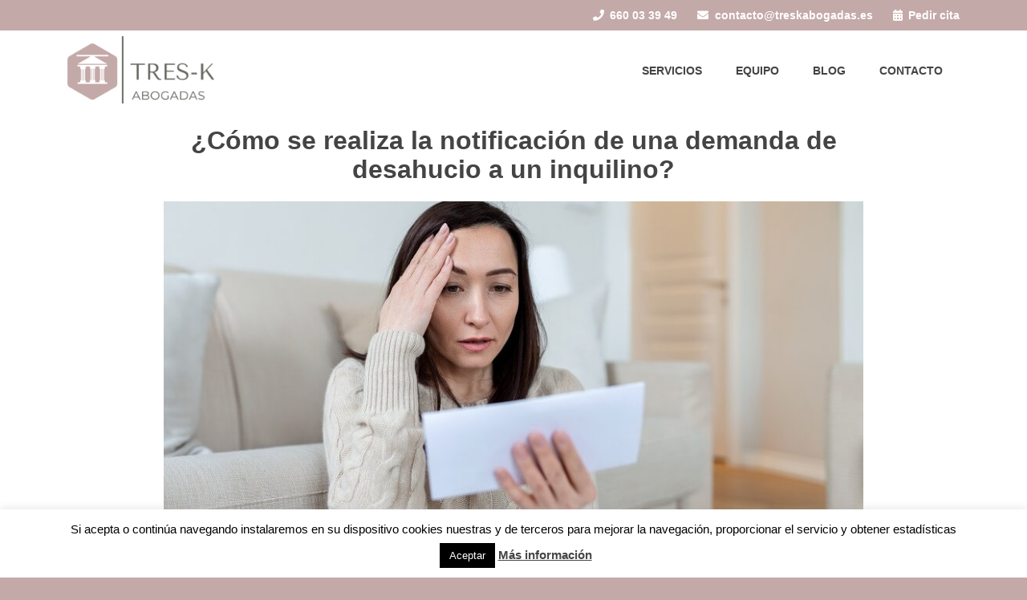

--- FILE ---
content_type: text/html; charset=UTF-8
request_url: https://treskabogadas.es/blog/notificacion-demanda-desahucio-inquilino/
body_size: 12104
content:
<!doctype html><html lang="es"><head><meta charset="UTF-8"><meta name="viewport" content="width=device-width, initial-scale=1"><link rel="profile" href="https://gmpg.org/xfn/11"><meta name='robots' content='index, follow, max-image-preview:large, max-snippet:-1, max-video-preview:-1' /><link media="all" href="https://treskabogadas.es/wp-content/cache/autoptimize/css/autoptimize_6950c285e56bc97792ae87c6e8a43cb5.css" rel="stylesheet"><title>¿Cómo se realiza la notificación de desahucio al inquilino?</title><meta name="description" content="En este post explicamos cómo se debe realizar la notificación de una demanda de desahucio a un inquilino y sus efectos." /><link rel="canonical" href="https://treskabogadas.es/blog/notificacion-demanda-desahucio-inquilino/" /><meta property="og:locale" content="es_ES" /><meta property="og:type" content="article" /><meta property="og:title" content="¿Cómo se realiza la notificación de desahucio al inquilino?" /><meta property="og:description" content="En este post explicamos cómo se debe realizar la notificación de una demanda de desahucio a un inquilino y sus efectos." /><meta property="og:url" content="https://treskabogadas.es/blog/notificacion-demanda-desahucio-inquilino/" /><meta property="og:site_name" content="Tres-K Abogadas" /><meta property="article:published_time" content="2024-11-14T22:47:28+00:00" /><meta property="article:modified_time" content="2025-08-28T10:16:48+00:00" /><meta property="og:image" content="https://treskabogadas.es/wp-content/uploads/2023/10/notificacion-demanda-desahucio-inquilino.jpg" /><meta property="og:image:width" content="900" /><meta property="og:image:height" content="450" /><meta property="og:image:type" content="image/jpeg" /><meta name="author" content="Carmen Fernández-Cabrera Saussol" /><meta name="twitter:card" content="summary_large_image" /><meta name="twitter:label1" content="Escrito por" /><meta name="twitter:data1" content="Carmen Fernández-Cabrera Saussol" /><meta name="twitter:label2" content="Tiempo de lectura" /><meta name="twitter:data2" content="4 minutos" /> <script type="application/ld+json" class="yoast-schema-graph">{"@context":"https://schema.org","@graph":[{"@type":"Article","@id":"https://treskabogadas.es/blog/notificacion-demanda-desahucio-inquilino/#article","isPartOf":{"@id":"https://treskabogadas.es/blog/notificacion-demanda-desahucio-inquilino/"},"author":{"name":"Carmen Fernández-Cabrera Saussol","@id":"https://treskabogadas.es/#/schema/person/bf6b35e9dbf9970fe4aeef607f8e4c1a"},"headline":"¿Cómo se realiza la notificación de una demanda de desahucio a un inquilino?","datePublished":"2024-11-14T22:47:28+00:00","dateModified":"2025-08-28T10:16:48+00:00","mainEntityOfPage":{"@id":"https://treskabogadas.es/blog/notificacion-demanda-desahucio-inquilino/"},"wordCount":859,"publisher":{"@id":"https://treskabogadas.es/#organization"},"image":{"@id":"https://treskabogadas.es/blog/notificacion-demanda-desahucio-inquilino/#primaryimage"},"thumbnailUrl":"https://treskabogadas.es/wp-content/uploads/2023/10/notificacion-demanda-desahucio-inquilino.jpg","keywords":["Desahucios"],"articleSection":["Uncategorized"],"inLanguage":"es"},{"@type":"WebPage","@id":"https://treskabogadas.es/blog/notificacion-demanda-desahucio-inquilino/","url":"https://treskabogadas.es/blog/notificacion-demanda-desahucio-inquilino/","name":"¿Cómo se realiza la notificación de desahucio al inquilino?","isPartOf":{"@id":"https://treskabogadas.es/#website"},"primaryImageOfPage":{"@id":"https://treskabogadas.es/blog/notificacion-demanda-desahucio-inquilino/#primaryimage"},"image":{"@id":"https://treskabogadas.es/blog/notificacion-demanda-desahucio-inquilino/#primaryimage"},"thumbnailUrl":"https://treskabogadas.es/wp-content/uploads/2023/10/notificacion-demanda-desahucio-inquilino.jpg","datePublished":"2024-11-14T22:47:28+00:00","dateModified":"2025-08-28T10:16:48+00:00","description":"En este post explicamos cómo se debe realizar la notificación de una demanda de desahucio a un inquilino y sus efectos.","breadcrumb":{"@id":"https://treskabogadas.es/blog/notificacion-demanda-desahucio-inquilino/#breadcrumb"},"inLanguage":"es","potentialAction":[{"@type":"ReadAction","target":["https://treskabogadas.es/blog/notificacion-demanda-desahucio-inquilino/"]}]},{"@type":"ImageObject","inLanguage":"es","@id":"https://treskabogadas.es/blog/notificacion-demanda-desahucio-inquilino/#primaryimage","url":"https://treskabogadas.es/wp-content/uploads/2023/10/notificacion-demanda-desahucio-inquilino.jpg","contentUrl":"https://treskabogadas.es/wp-content/uploads/2023/10/notificacion-demanda-desahucio-inquilino.jpg","width":900,"height":450,"caption":"¿Cómo se realiza la notificación de una demanda de desahucio a un inquilino?"},{"@type":"BreadcrumbList","@id":"https://treskabogadas.es/blog/notificacion-demanda-desahucio-inquilino/#breadcrumb","itemListElement":[{"@type":"ListItem","position":1,"name":"Tres-K Abogadas","item":"https://treskabogadas.es/"},{"@type":"ListItem","position":2,"name":"Blog","item":"https://treskabogadas.es/blog/"},{"@type":"ListItem","position":3,"name":"¿Cómo se realiza la notificación de una demanda de desahucio a un inquilino?"}]},{"@type":"WebSite","@id":"https://treskabogadas.es/#website","url":"https://treskabogadas.es/","name":"Tres-K Abogadas","description":"Just another WordPress site","publisher":{"@id":"https://treskabogadas.es/#organization"},"potentialAction":[{"@type":"SearchAction","target":{"@type":"EntryPoint","urlTemplate":"https://treskabogadas.es/?s={search_term_string}"},"query-input":{"@type":"PropertyValueSpecification","valueRequired":true,"valueName":"search_term_string"}}],"inLanguage":"es"},{"@type":"Organization","@id":"https://treskabogadas.es/#organization","name":"Tres-K Abogadas","url":"https://treskabogadas.es/","logo":{"@type":"ImageObject","inLanguage":"es","@id":"https://treskabogadas.es/#/schema/logo/image/","url":"https://treskabogadas.es/wp-content/uploads/2022/07/tres-k-abogadas-home.png","contentUrl":"https://treskabogadas.es/wp-content/uploads/2022/07/tres-k-abogadas-home.png","width":700,"height":467,"caption":"Tres-K Abogadas"},"image":{"@id":"https://treskabogadas.es/#/schema/logo/image/"}},{"@type":"Person","@id":"https://treskabogadas.es/#/schema/person/bf6b35e9dbf9970fe4aeef607f8e4c1a","name":"Carmen Fernández-Cabrera Saussol","image":{"@type":"ImageObject","inLanguage":"es","@id":"https://treskabogadas.es/#/schema/person/image/","url":"https://secure.gravatar.com/avatar/adaa4d435c28ec3d8fdf41c5ec08cc53db34f4cdd78bbbeb883f8ff4dab3473f?s=96&d=mm&r=g","contentUrl":"https://secure.gravatar.com/avatar/adaa4d435c28ec3d8fdf41c5ec08cc53db34f4cdd78bbbeb883f8ff4dab3473f?s=96&d=mm&r=g","caption":"Carmen Fernández-Cabrera Saussol"},"sameAs":["https://treskabogadas.es/equipo/carmen-fernandez-cabrera-saussol/"]}]}</script> <link rel='dns-prefetch' href='//cdnjs.cloudflare.com' /><link rel="alternate" title="oEmbed (JSON)" type="application/json+oembed" href="https://treskabogadas.es/wp-json/oembed/1.0/embed?url=https%3A%2F%2Ftreskabogadas.es%2Fblog%2Fnotificacion-demanda-desahucio-inquilino%2F" /><link rel="alternate" title="oEmbed (XML)" type="text/xml+oembed" href="https://treskabogadas.es/wp-json/oembed/1.0/embed?url=https%3A%2F%2Ftreskabogadas.es%2Fblog%2Fnotificacion-demanda-desahucio-inquilino%2F&#038;format=xml" /><link rel='stylesheet' id='font-awesome-css' href='https://cdnjs.cloudflare.com/ajax/libs/font-awesome/5.13.1/css/all.min.css?ver=6.9' type='text/css' media='all' /> <script type="text/javascript" src="https://treskabogadas.es/wp-includes/js/jquery/jquery.min.js?ver=3.7.1" id="jquery-core-js"></script> <script type="text/javascript" id="cookie-law-info-js-extra">var Cli_Data = {"nn_cookie_ids":[],"cookielist":[],"non_necessary_cookies":[],"ccpaEnabled":"","ccpaRegionBased":"","ccpaBarEnabled":"","strictlyEnabled":["necessary","obligatoire"],"ccpaType":"gdpr","js_blocking":"1","custom_integration":"","triggerDomRefresh":"","secure_cookies":""};
var cli_cookiebar_settings = {"animate_speed_hide":"500","animate_speed_show":"500","background":"#FFF","border":"#b1a6a6c2","border_on":"","button_1_button_colour":"#000000","button_1_button_hover":"#000000","button_1_link_colour":"#fff","button_1_as_button":"1","button_1_new_win":"","button_2_button_colour":"#333","button_2_button_hover":"#292929","button_2_link_colour":"#444","button_2_as_button":"","button_2_hidebar":"","button_3_button_colour":"#000000","button_3_button_hover":"#000000","button_3_link_colour":"#ffffff","button_3_as_button":"1","button_3_new_win":"","button_4_button_colour":"#dedfe0","button_4_button_hover":"#b2b2b3","button_4_link_colour":"#333333","button_4_as_button":"","button_7_button_colour":"#61a229","button_7_button_hover":"#4e8221","button_7_link_colour":"#fff","button_7_as_button":"1","button_7_new_win":"","font_family":"inherit","header_fix":"","notify_animate_hide":"1","notify_animate_show":"1","notify_div_id":"#cookie-law-info-bar","notify_position_horizontal":"right","notify_position_vertical":"bottom","scroll_close":"","scroll_close_reload":"","accept_close_reload":"","reject_close_reload":"","showagain_tab":"","showagain_background":"#fff","showagain_border":"#000","showagain_div_id":"#cookie-law-info-again","showagain_x_position":"100px","text":"#000000","show_once_yn":"1","show_once":"50000","logging_on":"","as_popup":"","popup_overlay":"1","bar_heading_text":"","cookie_bar_as":"banner","popup_showagain_position":"bottom-right","widget_position":"left"};
var log_object = {"ajax_url":"https://treskabogadas.es/wp-admin/admin-ajax.php"};
//# sourceURL=cookie-law-info-js-extra</script> <link rel="https://api.w.org/" href="https://treskabogadas.es/wp-json/" /><link rel="alternate" title="JSON" type="application/json" href="https://treskabogadas.es/wp-json/wp/v2/posts/1371" /><link rel="EditURI" type="application/rsd+xml" title="RSD" href="https://treskabogadas.es/xmlrpc.php?rsd" /><meta name="generator" content="WordPress 6.9" /><link rel='shortlink' href='https://treskabogadas.es/?p=1371' /> <script src="https://analytics.ahrefs.com/analytics.js" data-key="db3jHWB4aYd4EtGgvNhrfQ" async></script> <link rel="icon" href="https://treskabogadas.es/wp-content/uploads/2022/07/tres-k-abogadas-favicon-150x150.png" sizes="32x32" /><link rel="icon" href="https://treskabogadas.es/wp-content/uploads/2022/07/tres-k-abogadas-favicon-300x300.png" sizes="192x192" /><link rel="apple-touch-icon" href="https://treskabogadas.es/wp-content/uploads/2022/07/tres-k-abogadas-favicon-300x300.png" /><meta name="msapplication-TileImage" content="https://treskabogadas.es/wp-content/uploads/2022/07/tres-k-abogadas-favicon-300x300.png" /> <script type="application/ld+json">{
    "@context": "http://www.schema.org",
    "@type": "LegalService",
    "name": "Tres-K Abogadas",
    "telephone": "660 03 39 49",
    "email": "contacto@treskabogadas.es",
    "url": "https://treskabogadas.es",
    "legalName": "Tres-K Abogadas",
    "description": "Despacho de abogados especialista en derecho inmobiliario en Madrid",
    "image": "/wp-content/uploads/2022/07/tres-k-abogadas-home.png",
    "logo": "/wp-content/uploads/2022/07/tres-k-abogadas-home.png",
    "priceRange": "€€€-€€€€",
    "address": {
        "@type": "PostalAddress",
        "streetAddress": "C/ Poeta Joan Maragall 9, 3º Izquierda, Escalera Sur ",
        "addressLocality": "Madrid",
        "addressRegion": "Comunidad de Madrid",
        "postalCode": "28020",
        "addressCountry": "ES"
    }
}</script> </head><body class="wp-singular post-template-default single single-post postid-1371 single-format-standard wp-custom-logo wp-theme-abbo_despachos wp-child-theme-tresk_abogadas no-sidebar"><div id="page" class="site"> <a class="skip-link screen-reader-text" href="#content">Skip to content</a><div id="content" class="site-content"><div id="masthead-hero"><header id="topheader"><div class="container"> <a class="phone" href="tel:+34660033949"><i class="fa fa-phone"></i> 660 03 39 49</a> <a class="mail" href="mailto:contacto@treskabogadas.es"><i class="fa fa-envelope"></i> contacto@treskabogadas.es</a> <a class="appointment" href="/contacto/"><i class="fa fa-calendar-alt"></i> Pedir cita</a></div></header><header id="masthead" class="site-header"><div class="container"><div class="site-branding"> <a href="https://treskabogadas.es/" class="custom-logo-link" rel="home"><img width="218" height="100" src="https://treskabogadas.es/wp-content/uploads/2022/07/tres-k-abogadas.png" class="custom-logo" alt="Tres-K Abogadas" decoding="async" /></a></div><nav id="site-navigation" class="main-navigation"><div class="menu-toggle" aria-controls="primary-menu" aria-expanded="false"> <i class="fa fa-bars"></i> MENÚ</div><div class="menu-main-menu-container"><ul id="primary-menu" class="menu"><li id="menu-item-6427" class="menu-item menu-item-type-post_type menu-item-object-page menu-item-6427"><a href="https://treskabogadas.es/servicios/">Servicios</a></li><li id="menu-item-118" class="menu-item menu-item-type-post_type_archive menu-item-object-equipo menu-item-118"><a href="https://treskabogadas.es/equipo/">Equipo</a></li><li id="menu-item-41" class="menu-item menu-item-type-post_type menu-item-object-page current_page_parent menu-item-41"><a href="https://treskabogadas.es/blog/">Blog</a></li><li id="menu-item-30" class="menu-item menu-item-type-post_type menu-item-object-page menu-item-30"><a href="https://treskabogadas.es/contacto/">Contacto</a></li></ul></div></nav></div></header></div><div id="primary" class="content-area"><main id="main" class="site-main"><div class="container"><article id="post-1371" class="post-1371 post type-post status-publish format-standard has-post-thumbnail hentry category-uncategorized tag-desahucios"><header class="entry-header"><h1 class="entry-title">¿Cómo se realiza la notificación de una demanda de desahucio a un inquilino?</h1><div class="post-thumbnail"> <img width="900" height="450" src="https://treskabogadas.es/wp-content/uploads/2023/10/notificacion-demanda-desahucio-inquilino.jpg" class="attachment-post-thumbnail size-post-thumbnail wp-post-image" alt="¿Cómo se realiza la notificación de una demanda de desahucio a un inquilino?" decoding="async" fetchpriority="high" srcset="https://treskabogadas.es/wp-content/uploads/2023/10/notificacion-demanda-desahucio-inquilino.jpg 900w, https://treskabogadas.es/wp-content/uploads/2023/10/notificacion-demanda-desahucio-inquilino-300x150.jpg 300w, https://treskabogadas.es/wp-content/uploads/2023/10/notificacion-demanda-desahucio-inquilino-768x384.jpg 768w" sizes="(max-width: 900px) 100vw, 900px" /></div><div class="entry-meta"> <span class="posted-on"><time class="entry-date published" datetime="2024-11-15T00:47:28+02:00">15/11/2024</time><time class="updated" datetime="2025-08-28T12:16:48+02:00">28/08/2025</time></span> - <a href="https://treskabogadas.es/equipo/carmen-fernandez-cabrera-saussol/" title="Visitar el sitio de Carmen Fernández-Cabrera Saussol" rel="author external">Carmen Fernández-Cabrera Saussol</a><span class="author"></span></div></header><div class="entry-content"><p>A la hora de<strong> intentar desalojar a un inquilino</strong> de una vivienda alquilada, bien por falta de pago, bien por haber expirado el plazo del arrendamiento, o incluso por algún otro incumplimiento de las condiciones del contrato que haya facultado al arrendador para resolver el contrato, lo primero que hay que hacer, además de interponer la demanda correspondiente, es<strong> notificarle la existencia de esa demanda. </strong></p><p><span id="more-1371"></span></p><p>Un<strong> proceso de <a href="https://treskabogadas.es/blog/desahucio/">desahucio</a> </strong>debería poder resolverse en un plazo muy breve, lo que en la práctica no suele ocurrir.</p><p>Hay varios factores que pueden influir en su desarrollo haciendo que los plazos se dilaten considerablemente. El <strong>trámite de notificación al arrendatario es uno de los que más puede complicar</strong> el procedimiento, y de su éxito depende, en parte, el éxito de la misma acción de desahucio.</p><div class="blog_cta"><p class="title">Podemos ayudarle</p><p class="content">En Tres-K Abogadas somos <a href="https://treskabogadas.es/servicios/desahucios/"><strong>abogadas especialistas en desahucios</strong></a>. Si necesita un despacho con amplia experiencia en Derecho Inmobiliario, contacte con nosotros e <strong>infórmese sin compromiso</strong>.</p> <a class="cta" href="/contacto/">Contacte con nosotras</a></div><h2>¿Por qué medios se debe notificar al inquilino una demanda de desahucio?</h2><p>La Ley de Enjuiciamiento Civil (LEC) establece los <strong>posibles actos de comunicación judicial, notificaciones incluidas</strong>, en el <a href="https://www.boe.es/buscar/act.php?id=BOE-A-2000-323&amp;tn=1&amp;p=20240627#a149">artículo 149 y siguientes</a>.</p><p>Como respuesta rápida, podemos resumir que los <strong>medios de notificación de la demanda de desahucio</strong> a un arrendatario que no abandona el inmueble por propia voluntad son tres:</p><ol><li>La notificación en la misma vivienda que está ocupando.</li><li>La notificación en otras viviendas anteriores en las que haya residido.</li><li>La notificación por edicto.</li></ol><p>Veamos en qué consisten:</p><h3>Notificación en la vivienda alquilada</h3><p>Una vez se admite la demanda de desahucio, <strong>el paso habitual es notificar al demandado en su domicilio actual.</strong> El medio por el que se suele llevar a cabo esta notificación es confiando su ejecución al servicio de correos, con lo que se pierde el control sobre el tiempo y efectividad de su realización.</p><p>Sin embargo, el <a href="https://www.boe.es/buscar/act.php?id=BOE-A-2000-323&amp;tn=1&amp;p=20240627#a152">artículo 152.1 de la LEC</a> prevé la posibilidad de que el solicitante o demandante exprese, en el escrito que dé inicio al procedimiento, <strong>su deseo de que todos los actos de comunicación se realicen por su procurador.</strong> Esto puede facilitar y aligerar considerablemente los trámites.</p><p>Lo normal en los procesos de desahucio es que no sea posible localizar al demandado en la vivienda alquilada, ni siquiera a través del procurador, así que habrá que acudir al siguiente medio disponible de comunicación.</p><h3>Notificación en domicilios anteriores</h3><p>En los <a href="https://treskabogadas.es/blog/juicio-desahucio-falta-pago/">juicios de desahucio por falta de pago del alquiler</a> o por expiración del plazo acordado para el arrendamiento,<strong> la ley no exige que se lleve a cabo la notificación por medio de la averiguación de los domicilios anteriores; sin embargo, en la práctica se viene haciendo así</strong> por imposición del Tribunal Constitucional, que así lo ha establecido.</p><p>No obstante, si la notificación en el domicilio actual del demandado ya tiene pocas posibilidades de éxito, en los domicilios anteriores es previsible que tenga menos aún.</p><p>En cualquier caso, para cumplir con este trámite, <strong>el letrado de la Administración de Justicia hará las averiguaciones necesarias</strong> para localizar algún domicilio en el que el demandado haya residido con anterioridad.</p><p>Una vez localizado un domicilio, <strong>se le notificará mediante correo, telegrama o cualquier otro medio</strong> que permita dejar constancia de su recepción, y de la fecha, hora y contenido de lo notificado (artículo 152.3.2ª de la LEC).</p><h3>Notificación por edicto</h3><p>Cuando no sea posible la notificación por los medios anteriores (que pretenden tener constancia de su recepción por parte del demandado), en el caso de los procesos de desahucio por falta de pago de la renta o por expiración del plazo del contrato, <strong>se pasará directamente a la publicación de la cédula de citación en el tablón de anuncios del Tablón Edictal Judicial Único</strong> (<a href="https://www.boe.es/buscar/act.php?id=BOE-A-2000-323&amp;tn=1&amp;p=20240627#a164">artículo 164 de la LEC</a>).</p><p>Desde ese momento, la demanda se tiene por notificada.</p><h2>Efectos de la notificación de la demanda de desahucio</h2><p><strong>La clave del proceso está en la efectividad de la notificación</strong>, ya que de ella depende que el procedimiento pueda continuar, y en el ámbito de los desahucios es un paso que puede complicarse bastante, como se ha mencionado.</p><p>Pero finalmente la demanda podrá tenerse por notificada, y, <strong>una vez realizada la notificación, comienza el plazo de 10 días que el inquilino tiene para oponerse a la demanda</strong> y para defender su derecho en un juicio.</p><p>Sin embargo, lo más habitual es que el inquilino no se oponga a la demanda, y que solo estuviera eludiendo la notificación para ganar tiempo y permanecer en la vivienda.</p><p><strong>Si no se opone</strong>, ni siquiera será necesario que recaiga sentencia condenatoria, sino que el letrado de la Administración de Justicia <strong>dictará un decreto poniendo fin al procedimiento</strong> y se procederá al <a href="https://treskabogadas.es/blog/lanzamiento-desahucio/">desalojo de la vivienda</a> en la fecha que se determine (<a href="https://www.boe.es/buscar/act.php?id=BOE-A-2000-323&amp;tn=1&amp;p=20240627#a440">artículo 440.3 de la LEC</a>).</p><div class="author_box"><div class="name">Carmen Fernández-Cabrera Saussol</div><div class="image"> <img src="https://treskabogadas.es/wp-content/uploads/2022/09/carmen-fernandez-cabrera-saussol-bio-300x300.jpg" alt="Carmen Fernández-Cabrera Saussol, abogada especialista en derecho inmobiliario en Madrid" title="Carmen Fernández-Cabrera Saussol, abogada especialista en derecho inmobiliario en Madrid" /></div><div class="box"><div class="text"><p>Socia fundadora de TresK Abogadas. <strong>Abogada especialista en derecho inmobiliario con una amplia trayectoria profesional y más de 20 años de experiencia</strong>.</p><p>Licenciada en Derecho por la Universidad Complutense de Madrid. Abogada miembro del Ilustre Colegio de Abogados de Madrid (col. Nº 70.456).</p><p><a href="https://treskabogadas.es/contacto/"><strong>Contacte conmigo</strong></a> – <a href="https://treskabogadas.es/equipo/carmen-fernandez-cabrera-saussol/">Más sobre mí</a></p></div></div></div></div></article></div></main></div><section id="call-us"><div class="container"><h5> Concertar cita</h5><div class="text"> Puede llamarnos al <a href="tel:+34660033949"><i class="fa fa-phone"></i> 660 03 39 49</a> o rellenar nuestro formulario de contacto para que nos pongamos en contacto con usted.</div><div class="contact-form"><div class="cta-container"> <a href="/contacto/" class="cta"> Contacte con nosotras </a></div></div></div></section><section id="advantages"><div class="container"><h5> ¿Por qué debería escogernos?</h5><div class="advantage"> <i class="fas fa-medal"></i> <span class="text"> Amplia experiencia </span></div><div class="advantage"> <i class="fas fa-user-tie"></i> <span class="text"> Especialistas en Inmobiliario </span></div><div class="advantage"> <i class="fas fa-stopwatch"></i> <span class="text"> Rápida respuesta </span></div><div class="advantage"> <i class="fas fa-handshake"></i> <span class="text"> Atención personalizada </span></div></div></section><section id="office-info"><div class="container"><h5> ¿Dónde encontrarnos?</h5><div class="address"> <span>C/ Poeta Joan Maragall 9, 3º Izquierda, Escalera Sur </span> <span> 28020                    Madrid, Comunidad de Madrid </span> <span class="telephone"><a href="tel:+34660033949">660 03 39 49</a></span> <span class="mail"><a href="mailto:contacto@treskabogadas.es">contacto@treskabogadas.es</a></span><div class="rrss"> <a href="https://www.instagram.com/tresk.abogadas/" rel="nofollow" target="_blank"><i class="fab fa-instagram"></i></a></div></div><div id="map" class="map"> <iframe loading=lazy id="embed-map" width="100%" height="100%" frameborder="0" style="border:0" src="https://www.google.com/maps/embed/v1/place?q=place_id:ChIJaTqljb8pQg0RH2eumiVcyHY&key=AIzaSyBbrkOditHhz-_W4th7Iuo-_XBUzD0VWgw" allowfullscreen></iframe></div></div></section></div><footer id="footer" class="site-footer"><div class="container"><div class="block block1"><h4>Dirección</h4><div class="address"><div> <span>C/ Poeta Joan Maragall 9, 3º Izquierda, Escalera Sur </span> <span>28020, Madrid</span> <span>Comunidad de Madrid, España</span></div></div></div><div class="block block2"><h4>Contacto</h4><div class="contact"><div> <span class="phone"><a href="tel:+34660033949">660 03 39 49</a></span> <span><a href="mailto:contacto@treskabogadas.es">contacto@treskabogadas.es</a></span></div></div></div><div class="block block3"><h4>Enlaces</h4><div class="menu-footer-menu-container"><ul id="menu-footer-menu" class="menu"><li id="menu-item-127" class="menu-item menu-item-type-post_type menu-item-object-page menu-item-127"><a href="https://treskabogadas.es/contacto/">Contacto</a></li><li id="menu-item-128" class="menu-item menu-item-type-custom menu-item-object-custom menu-item-128"><a href="https://www.instagram.com/tresk.abogadas/">Instagram</a></li><li id="menu-item-138" class="menu-item menu-item-type-post_type menu-item-object-page menu-item-138"><a href="https://treskabogadas.es/condiciones-de-uso-y-privacidad/">Condiciones de Uso y Privacidad</a></li><li id="menu-item-137" class="menu-item menu-item-type-post_type menu-item-object-page menu-item-137"><a href="https://treskabogadas.es/politica-de-cookies/">Política de cookies</a></li></ul></div></div></div></footer></div> <script type="speculationrules">{"prefetch":[{"source":"document","where":{"and":[{"href_matches":"/*"},{"not":{"href_matches":["/wp-*.php","/wp-admin/*","/wp-content/uploads/*","/wp-content/*","/wp-content/plugins/*","/wp-content/themes/tresk_abogadas/*","/wp-content/themes/abbo_despachos/*","/*\\?(.+)"]}},{"not":{"selector_matches":"a[rel~=\"nofollow\"]"}},{"not":{"selector_matches":".no-prefetch, .no-prefetch a"}}]},"eagerness":"conservative"}]}</script> <div id="cookie-law-info-bar" data-nosnippet="true"><span>Si acepta o continúa navegando instalaremos en su dispositivo cookies nuestras y de terceros para mejorar la navegación, proporcionar el servicio y obtener estadísticas<br /> <a role='button' data-cli_action="accept" id="cookie_action_close_header" class="medium cli-plugin-button cli-plugin-main-button cookie_action_close_header cli_action_button wt-cli-accept-btn">Aceptar</a> <a href="https://treskabogadas.es/politica-de-cookies/" id="CONSTANT_OPEN_URL" target="_blank" class="cli-plugin-main-link">Más información</a></span></div><div id="cookie-law-info-again" data-nosnippet="true"><span id="cookie_hdr_showagain">Manage consent</span></div><div class="cli-modal" data-nosnippet="true" id="cliSettingsPopup" tabindex="-1" role="dialog" aria-labelledby="cliSettingsPopup" aria-hidden="true"><div class="cli-modal-dialog" role="document"><div class="cli-modal-content cli-bar-popup"> <button type="button" class="cli-modal-close" id="cliModalClose"> <svg class="" viewBox="0 0 24 24"><path d="M19 6.41l-1.41-1.41-5.59 5.59-5.59-5.59-1.41 1.41 5.59 5.59-5.59 5.59 1.41 1.41 5.59-5.59 5.59 5.59 1.41-1.41-5.59-5.59z"></path><path d="M0 0h24v24h-24z" fill="none"></path></svg> <span class="wt-cli-sr-only">Cerrar</span> </button><div class="cli-modal-body"><div class="cli-container-fluid cli-tab-container"><div class="cli-row"><div class="cli-col-12 cli-align-items-stretch cli-px-0"><div class="cli-privacy-overview"><h4>Privacy Overview</h4><div class="cli-privacy-content"><div class="cli-privacy-content-text">This website uses cookies to improve your experience while you navigate through the website. Out of these, the cookies that are categorized as necessary are stored on your browser as they are essential for the working of basic functionalities of the website. We also use third-party cookies that help us analyze and understand how you use this website. These cookies will be stored in your browser only with your consent. You also have the option to opt-out of these cookies. But opting out of some of these cookies may affect your browsing experience.</div></div> <a class="cli-privacy-readmore" aria-label="Mostrar más" role="button" data-readmore-text="Mostrar más" data-readless-text="Mostrar menos"></a></div></div><div class="cli-col-12 cli-align-items-stretch cli-px-0 cli-tab-section-container"><div class="cli-tab-section"><div class="cli-tab-header"> <a role="button" tabindex="0" class="cli-nav-link cli-settings-mobile" data-target="necessary" data-toggle="cli-toggle-tab"> Necessary </a><div class="wt-cli-necessary-checkbox"> <input type="checkbox" class="cli-user-preference-checkbox"  id="wt-cli-checkbox-necessary" data-id="checkbox-necessary" checked="checked"  /> <label class="form-check-label" for="wt-cli-checkbox-necessary">Necessary</label></div> <span class="cli-necessary-caption">Siempre activado</span></div><div class="cli-tab-content"><div class="cli-tab-pane cli-fade" data-id="necessary"><div class="wt-cli-cookie-description"> Necessary cookies are absolutely essential for the website to function properly. These cookies ensure basic functionalities and security features of the website, anonymously.<table class="cookielawinfo-row-cat-table cookielawinfo-winter"><thead><tr><th class="cookielawinfo-column-1">Cookie</th><th class="cookielawinfo-column-3">Duración</th><th class="cookielawinfo-column-4">Descripción</th></tr></thead><tbody><tr class="cookielawinfo-row"><td class="cookielawinfo-column-1">cookielawinfo-checkbox-analytics</td><td class="cookielawinfo-column-3">11 months</td><td class="cookielawinfo-column-4">This cookie is set by GDPR Cookie Consent plugin. The cookie is used to store the user consent for the cookies in the category "Analytics".</td></tr><tr class="cookielawinfo-row"><td class="cookielawinfo-column-1">cookielawinfo-checkbox-functional</td><td class="cookielawinfo-column-3">11 months</td><td class="cookielawinfo-column-4">The cookie is set by GDPR cookie consent to record the user consent for the cookies in the category "Functional".</td></tr><tr class="cookielawinfo-row"><td class="cookielawinfo-column-1">cookielawinfo-checkbox-necessary</td><td class="cookielawinfo-column-3">11 months</td><td class="cookielawinfo-column-4">This cookie is set by GDPR Cookie Consent plugin. The cookies is used to store the user consent for the cookies in the category "Necessary".</td></tr><tr class="cookielawinfo-row"><td class="cookielawinfo-column-1">cookielawinfo-checkbox-others</td><td class="cookielawinfo-column-3">11 months</td><td class="cookielawinfo-column-4">This cookie is set by GDPR Cookie Consent plugin. The cookie is used to store the user consent for the cookies in the category "Other.</td></tr><tr class="cookielawinfo-row"><td class="cookielawinfo-column-1">cookielawinfo-checkbox-performance</td><td class="cookielawinfo-column-3">11 months</td><td class="cookielawinfo-column-4">This cookie is set by GDPR Cookie Consent plugin. The cookie is used to store the user consent for the cookies in the category "Performance".</td></tr><tr class="cookielawinfo-row"><td class="cookielawinfo-column-1">viewed_cookie_policy</td><td class="cookielawinfo-column-3">11 months</td><td class="cookielawinfo-column-4">The cookie is set by the GDPR Cookie Consent plugin and is used to store whether or not user has consented to the use of cookies. It does not store any personal data.</td></tr></tbody></table></div></div></div></div><div class="cli-tab-section"><div class="cli-tab-header"> <a role="button" tabindex="0" class="cli-nav-link cli-settings-mobile" data-target="functional" data-toggle="cli-toggle-tab"> Functional </a><div class="cli-switch"> <input type="checkbox" id="wt-cli-checkbox-functional" class="cli-user-preference-checkbox"  data-id="checkbox-functional" /> <label for="wt-cli-checkbox-functional" class="cli-slider" data-cli-enable="Activado" data-cli-disable="Desactivado"><span class="wt-cli-sr-only">Functional</span></label></div></div><div class="cli-tab-content"><div class="cli-tab-pane cli-fade" data-id="functional"><div class="wt-cli-cookie-description"> Functional cookies help to perform certain functionalities like sharing the content of the website on social media platforms, collect feedbacks, and other third-party features.</div></div></div></div><div class="cli-tab-section"><div class="cli-tab-header"> <a role="button" tabindex="0" class="cli-nav-link cli-settings-mobile" data-target="performance" data-toggle="cli-toggle-tab"> Performance </a><div class="cli-switch"> <input type="checkbox" id="wt-cli-checkbox-performance" class="cli-user-preference-checkbox"  data-id="checkbox-performance" /> <label for="wt-cli-checkbox-performance" class="cli-slider" data-cli-enable="Activado" data-cli-disable="Desactivado"><span class="wt-cli-sr-only">Performance</span></label></div></div><div class="cli-tab-content"><div class="cli-tab-pane cli-fade" data-id="performance"><div class="wt-cli-cookie-description"> Performance cookies are used to understand and analyze the key performance indexes of the website which helps in delivering a better user experience for the visitors.</div></div></div></div><div class="cli-tab-section"><div class="cli-tab-header"> <a role="button" tabindex="0" class="cli-nav-link cli-settings-mobile" data-target="analytics" data-toggle="cli-toggle-tab"> Analytics </a><div class="cli-switch"> <input type="checkbox" id="wt-cli-checkbox-analytics" class="cli-user-preference-checkbox"  data-id="checkbox-analytics" /> <label for="wt-cli-checkbox-analytics" class="cli-slider" data-cli-enable="Activado" data-cli-disable="Desactivado"><span class="wt-cli-sr-only">Analytics</span></label></div></div><div class="cli-tab-content"><div class="cli-tab-pane cli-fade" data-id="analytics"><div class="wt-cli-cookie-description"> Analytical cookies are used to understand how visitors interact with the website. These cookies help provide information on metrics the number of visitors, bounce rate, traffic source, etc.</div></div></div></div><div class="cli-tab-section"><div class="cli-tab-header"> <a role="button" tabindex="0" class="cli-nav-link cli-settings-mobile" data-target="advertisement" data-toggle="cli-toggle-tab"> Advertisement </a><div class="cli-switch"> <input type="checkbox" id="wt-cli-checkbox-advertisement" class="cli-user-preference-checkbox"  data-id="checkbox-advertisement" /> <label for="wt-cli-checkbox-advertisement" class="cli-slider" data-cli-enable="Activado" data-cli-disable="Desactivado"><span class="wt-cli-sr-only">Advertisement</span></label></div></div><div class="cli-tab-content"><div class="cli-tab-pane cli-fade" data-id="advertisement"><div class="wt-cli-cookie-description"> Advertisement cookies are used to provide visitors with relevant ads and marketing campaigns. These cookies track visitors across websites and collect information to provide customized ads.</div></div></div></div><div class="cli-tab-section"><div class="cli-tab-header"> <a role="button" tabindex="0" class="cli-nav-link cli-settings-mobile" data-target="others" data-toggle="cli-toggle-tab"> Others </a><div class="cli-switch"> <input type="checkbox" id="wt-cli-checkbox-others" class="cli-user-preference-checkbox"  data-id="checkbox-others" /> <label for="wt-cli-checkbox-others" class="cli-slider" data-cli-enable="Activado" data-cli-disable="Desactivado"><span class="wt-cli-sr-only">Others</span></label></div></div><div class="cli-tab-content"><div class="cli-tab-pane cli-fade" data-id="others"><div class="wt-cli-cookie-description"> Other uncategorized cookies are those that are being analyzed and have not been classified into a category as yet.</div></div></div></div></div></div></div></div><div class="cli-modal-footer"><div class="wt-cli-element cli-container-fluid cli-tab-container"><div class="cli-row"><div class="cli-col-12 cli-align-items-stretch cli-px-0"><div class="cli-tab-footer wt-cli-privacy-overview-actions"> <a id="wt-cli-privacy-save-btn" role="button" tabindex="0" data-cli-action="accept" class="wt-cli-privacy-btn cli_setting_save_button wt-cli-privacy-accept-btn cli-btn">GUARDAR Y ACEPTAR</a></div></div></div></div></div></div></div></div><div class="cli-modal-backdrop cli-fade cli-settings-overlay"></div><div class="cli-modal-backdrop cli-fade cli-popupbar-overlay"></div>  <script type="text/javascript">jQuery(".terms-and-conditions-more").on('click', function() {
                displayPrivacyText();
            }
        );

        function displayPrivacyText() {
            jQuery('.terms-and-conditions-hidden').show();
            jQuery('.terms-and-conditions-more').remove();
        }</script>  <script>(function(w,d,s,l,i){w[l]=w[l]||[];w[l].push({'gtm.start':
                    new Date().getTime(),event:'gtm.js'});var f=d.getElementsByTagName(s)[0],
                j=d.createElement(s),dl=l!='dataLayer'?'&l='+l:'';j.async=true;j.src=
                'https://www.googletagmanager.com/gtm.js?id='+i+dl;f.parentNode.insertBefore(j,f);
            })(window,document,'script','dataLayer','GTM-TKCDZT7');</script>  <noscript><iframe src="https://www.googletagmanager.com/ns.html?id='GTM-TKCDZT7'" height="0" width="0" style="display:none;visibility:hidden"></iframe></noscript>  <script type="text/javascript" src="https://treskabogadas.es/wp-includes/js/dist/hooks.min.js?ver=dd5603f07f9220ed27f1" id="wp-hooks-js"></script> <script type="text/javascript" src="https://treskabogadas.es/wp-includes/js/dist/i18n.min.js?ver=c26c3dc7bed366793375" id="wp-i18n-js"></script> <script type="text/javascript" id="wp-i18n-js-after">wp.i18n.setLocaleData( { 'text direction\u0004ltr': [ 'ltr' ] } );
//# sourceURL=wp-i18n-js-after</script> <script type="text/javascript" id="contact-form-7-js-translations">( function( domain, translations ) {
	var localeData = translations.locale_data[ domain ] || translations.locale_data.messages;
	localeData[""].domain = domain;
	wp.i18n.setLocaleData( localeData, domain );
} )( "contact-form-7", {"translation-revision-date":"2025-12-01 15:45:40+0000","generator":"GlotPress\/4.0.3","domain":"messages","locale_data":{"messages":{"":{"domain":"messages","plural-forms":"nplurals=2; plural=n != 1;","lang":"es"},"This contact form is placed in the wrong place.":["Este formulario de contacto est\u00e1 situado en el lugar incorrecto."],"Error:":["Error:"]}},"comment":{"reference":"includes\/js\/index.js"}} );
//# sourceURL=contact-form-7-js-translations</script> <script type="text/javascript" id="contact-form-7-js-before">var wpcf7 = {
    "api": {
        "root": "https:\/\/treskabogadas.es\/wp-json\/",
        "namespace": "contact-form-7\/v1"
    },
    "cached": 1
};
//# sourceURL=contact-form-7-js-before</script> <script id="wp-emoji-settings" type="application/json">{"baseUrl":"https://s.w.org/images/core/emoji/17.0.2/72x72/","ext":".png","svgUrl":"https://s.w.org/images/core/emoji/17.0.2/svg/","svgExt":".svg","source":{"concatemoji":"https://treskabogadas.es/wp-includes/js/wp-emoji-release.min.js?ver=6.9"}}</script> <script type="module">/*! This file is auto-generated */
const a=JSON.parse(document.getElementById("wp-emoji-settings").textContent),o=(window._wpemojiSettings=a,"wpEmojiSettingsSupports"),s=["flag","emoji"];function i(e){try{var t={supportTests:e,timestamp:(new Date).valueOf()};sessionStorage.setItem(o,JSON.stringify(t))}catch(e){}}function c(e,t,n){e.clearRect(0,0,e.canvas.width,e.canvas.height),e.fillText(t,0,0);t=new Uint32Array(e.getImageData(0,0,e.canvas.width,e.canvas.height).data);e.clearRect(0,0,e.canvas.width,e.canvas.height),e.fillText(n,0,0);const a=new Uint32Array(e.getImageData(0,0,e.canvas.width,e.canvas.height).data);return t.every((e,t)=>e===a[t])}function p(e,t){e.clearRect(0,0,e.canvas.width,e.canvas.height),e.fillText(t,0,0);var n=e.getImageData(16,16,1,1);for(let e=0;e<n.data.length;e++)if(0!==n.data[e])return!1;return!0}function u(e,t,n,a){switch(t){case"flag":return n(e,"\ud83c\udff3\ufe0f\u200d\u26a7\ufe0f","\ud83c\udff3\ufe0f\u200b\u26a7\ufe0f")?!1:!n(e,"\ud83c\udde8\ud83c\uddf6","\ud83c\udde8\u200b\ud83c\uddf6")&&!n(e,"\ud83c\udff4\udb40\udc67\udb40\udc62\udb40\udc65\udb40\udc6e\udb40\udc67\udb40\udc7f","\ud83c\udff4\u200b\udb40\udc67\u200b\udb40\udc62\u200b\udb40\udc65\u200b\udb40\udc6e\u200b\udb40\udc67\u200b\udb40\udc7f");case"emoji":return!a(e,"\ud83e\u1fac8")}return!1}function f(e,t,n,a){let r;const o=(r="undefined"!=typeof WorkerGlobalScope&&self instanceof WorkerGlobalScope?new OffscreenCanvas(300,150):document.createElement("canvas")).getContext("2d",{willReadFrequently:!0}),s=(o.textBaseline="top",o.font="600 32px Arial",{});return e.forEach(e=>{s[e]=t(o,e,n,a)}),s}function r(e){var t=document.createElement("script");t.src=e,t.defer=!0,document.head.appendChild(t)}a.supports={everything:!0,everythingExceptFlag:!0},new Promise(t=>{let n=function(){try{var e=JSON.parse(sessionStorage.getItem(o));if("object"==typeof e&&"number"==typeof e.timestamp&&(new Date).valueOf()<e.timestamp+604800&&"object"==typeof e.supportTests)return e.supportTests}catch(e){}return null}();if(!n){if("undefined"!=typeof Worker&&"undefined"!=typeof OffscreenCanvas&&"undefined"!=typeof URL&&URL.createObjectURL&&"undefined"!=typeof Blob)try{var e="postMessage("+f.toString()+"("+[JSON.stringify(s),u.toString(),c.toString(),p.toString()].join(",")+"));",a=new Blob([e],{type:"text/javascript"});const r=new Worker(URL.createObjectURL(a),{name:"wpTestEmojiSupports"});return void(r.onmessage=e=>{i(n=e.data),r.terminate(),t(n)})}catch(e){}i(n=f(s,u,c,p))}t(n)}).then(e=>{for(const n in e)a.supports[n]=e[n],a.supports.everything=a.supports.everything&&a.supports[n],"flag"!==n&&(a.supports.everythingExceptFlag=a.supports.everythingExceptFlag&&a.supports[n]);var t;a.supports.everythingExceptFlag=a.supports.everythingExceptFlag&&!a.supports.flag,a.supports.everything||((t=a.source||{}).concatemoji?r(t.concatemoji):t.wpemoji&&t.twemoji&&(r(t.twemoji),r(t.wpemoji)))});
//# sourceURL=https://treskabogadas.es/wp-includes/js/wp-emoji-loader.min.js</script> <script defer src="https://treskabogadas.es/wp-content/cache/autoptimize/js/autoptimize_e5054d1d62f05683a94edb59b027baaa.js"></script></body></html>
<!-- Dynamic page generated in 0.312 seconds. -->
<!-- Cached page generated by WP-Super-Cache on 2026-01-27 23:23:26 -->

<!-- Compression = gzip -->

--- FILE ---
content_type: text/css
request_url: https://treskabogadas.es/wp-content/cache/autoptimize/css/autoptimize_6950c285e56bc97792ae87c6e8a43cb5.css
body_size: 20926
content:
img:is([sizes=auto i],[sizes^="auto," i]){contain-intrinsic-size:3000px 1500px}
img.wp-smiley,img.emoji{display:inline !important;border:none !important;box-shadow:none !important;height:1em !important;width:1em !important;margin:0 .07em !important;vertical-align:-.1em !important;background:0 0 !important;padding:0 !important}
:root{--wp-block-synced-color:#7a00df;--wp-block-synced-color--rgb:122,0,223;--wp-bound-block-color:var(--wp-block-synced-color);--wp-editor-canvas-background:#ddd;--wp-admin-theme-color:#007cba;--wp-admin-theme-color--rgb:0,124,186;--wp-admin-theme-color-darker-10:#006ba1;--wp-admin-theme-color-darker-10--rgb:0,107,160.5;--wp-admin-theme-color-darker-20:#005a87;--wp-admin-theme-color-darker-20--rgb:0,90,135;--wp-admin-border-width-focus:2px}@media (min-resolution:192dpi){:root{--wp-admin-border-width-focus:1.5px}}.wp-element-button{cursor:pointer}:root .has-very-light-gray-background-color{background-color:#eee}:root .has-very-dark-gray-background-color{background-color:#313131}:root .has-very-light-gray-color{color:#eee}:root .has-very-dark-gray-color{color:#313131}:root .has-vivid-green-cyan-to-vivid-cyan-blue-gradient-background{background:linear-gradient(135deg,#00d084,#0693e3)}:root .has-purple-crush-gradient-background{background:linear-gradient(135deg,#34e2e4,#4721fb 50%,#ab1dfe)}:root .has-hazy-dawn-gradient-background{background:linear-gradient(135deg,#faaca8,#dad0ec)}:root .has-subdued-olive-gradient-background{background:linear-gradient(135deg,#fafae1,#67a671)}:root .has-atomic-cream-gradient-background{background:linear-gradient(135deg,#fdd79a,#004a59)}:root .has-nightshade-gradient-background{background:linear-gradient(135deg,#330968,#31cdcf)}:root .has-midnight-gradient-background{background:linear-gradient(135deg,#020381,#2874fc)}:root{--wp--preset--font-size--normal:16px;--wp--preset--font-size--huge:42px}.has-regular-font-size{font-size:1em}.has-larger-font-size{font-size:2.625em}.has-normal-font-size{font-size:var(--wp--preset--font-size--normal)}.has-huge-font-size{font-size:var(--wp--preset--font-size--huge)}.has-text-align-center{text-align:center}.has-text-align-left{text-align:left}.has-text-align-right{text-align:right}.has-fit-text{white-space:nowrap!important}#end-resizable-editor-section{display:none}.aligncenter{clear:both}.items-justified-left{justify-content:flex-start}.items-justified-center{justify-content:center}.items-justified-right{justify-content:flex-end}.items-justified-space-between{justify-content:space-between}.screen-reader-text{border:0;clip-path:inset(50%);height:1px;margin:-1px;overflow:hidden;padding:0;position:absolute;width:1px;word-wrap:normal!important}.screen-reader-text:focus{background-color:#ddd;clip-path:none;color:#444;display:block;font-size:1em;height:auto;left:5px;line-height:normal;padding:15px 23px 14px;text-decoration:none;top:5px;width:auto;z-index:100000}html :where(.has-border-color){border-style:solid}html :where([style*=border-top-color]){border-top-style:solid}html :where([style*=border-right-color]){border-right-style:solid}html :where([style*=border-bottom-color]){border-bottom-style:solid}html :where([style*=border-left-color]){border-left-style:solid}html :where([style*=border-width]){border-style:solid}html :where([style*=border-top-width]){border-top-style:solid}html :where([style*=border-right-width]){border-right-style:solid}html :where([style*=border-bottom-width]){border-bottom-style:solid}html :where([style*=border-left-width]){border-left-style:solid}html :where(img[class*=wp-image-]){height:auto;max-width:100%}:where(figure){margin:0 0 1em}html :where(.is-position-sticky){--wp-admin--admin-bar--position-offset:var(--wp-admin--admin-bar--height,0px)}@media screen and (max-width:600px){html :where(.is-position-sticky){--wp-admin--admin-bar--position-offset:0px}}
:root{--wp--preset--aspect-ratio--square:1;--wp--preset--aspect-ratio--4-3:4/3;--wp--preset--aspect-ratio--3-4:3/4;--wp--preset--aspect-ratio--3-2:3/2;--wp--preset--aspect-ratio--2-3:2/3;--wp--preset--aspect-ratio--16-9:16/9;--wp--preset--aspect-ratio--9-16:9/16;--wp--preset--color--black:#000;--wp--preset--color--cyan-bluish-gray:#abb8c3;--wp--preset--color--white:#fff;--wp--preset--color--pale-pink:#f78da7;--wp--preset--color--vivid-red:#cf2e2e;--wp--preset--color--luminous-vivid-orange:#ff6900;--wp--preset--color--luminous-vivid-amber:#fcb900;--wp--preset--color--light-green-cyan:#7bdcb5;--wp--preset--color--vivid-green-cyan:#00d084;--wp--preset--color--pale-cyan-blue:#8ed1fc;--wp--preset--color--vivid-cyan-blue:#0693e3;--wp--preset--color--vivid-purple:#9b51e0;--wp--preset--gradient--vivid-cyan-blue-to-vivid-purple:linear-gradient(135deg,#0693e3 0%,#9b51e0 100%);--wp--preset--gradient--light-green-cyan-to-vivid-green-cyan:linear-gradient(135deg,#7adcb4 0%,#00d082 100%);--wp--preset--gradient--luminous-vivid-amber-to-luminous-vivid-orange:linear-gradient(135deg,#fcb900 0%,#ff6900 100%);--wp--preset--gradient--luminous-vivid-orange-to-vivid-red:linear-gradient(135deg,#ff6900 0%,#cf2e2e 100%);--wp--preset--gradient--very-light-gray-to-cyan-bluish-gray:linear-gradient(135deg,#eee 0%,#a9b8c3 100%);--wp--preset--gradient--cool-to-warm-spectrum:linear-gradient(135deg,#4aeadc 0%,#9778d1 20%,#cf2aba 40%,#ee2c82 60%,#fb6962 80%,#fef84c 100%);--wp--preset--gradient--blush-light-purple:linear-gradient(135deg,#ffceec 0%,#9896f0 100%);--wp--preset--gradient--blush-bordeaux:linear-gradient(135deg,#fecda5 0%,#fe2d2d 50%,#6b003e 100%);--wp--preset--gradient--luminous-dusk:linear-gradient(135deg,#ffcb70 0%,#c751c0 50%,#4158d0 100%);--wp--preset--gradient--pale-ocean:linear-gradient(135deg,#fff5cb 0%,#b6e3d4 50%,#33a7b5 100%);--wp--preset--gradient--electric-grass:linear-gradient(135deg,#caf880 0%,#71ce7e 100%);--wp--preset--gradient--midnight:linear-gradient(135deg,#020381 0%,#2874fc 100%);--wp--preset--font-size--small:13px;--wp--preset--font-size--medium:20px;--wp--preset--font-size--large:36px;--wp--preset--font-size--x-large:42px;--wp--preset--spacing--20:.44rem;--wp--preset--spacing--30:.67rem;--wp--preset--spacing--40:1rem;--wp--preset--spacing--50:1.5rem;--wp--preset--spacing--60:2.25rem;--wp--preset--spacing--70:3.38rem;--wp--preset--spacing--80:5.06rem;--wp--preset--shadow--natural:6px 6px 9px rgba(0,0,0,.2);--wp--preset--shadow--deep:12px 12px 50px rgba(0,0,0,.4);--wp--preset--shadow--sharp:6px 6px 0px rgba(0,0,0,.2);--wp--preset--shadow--outlined:6px 6px 0px -3px #fff,6px 6px #000;--wp--preset--shadow--crisp:6px 6px 0px #000}:where(.is-layout-flex){gap:.5em}:where(.is-layout-grid){gap:.5em}body .is-layout-flex{display:flex}.is-layout-flex{flex-wrap:wrap;align-items:center}.is-layout-flex>:is(*,div){margin:0}body .is-layout-grid{display:grid}.is-layout-grid>:is(*,div){margin:0}:where(.wp-block-columns.is-layout-flex){gap:2em}:where(.wp-block-columns.is-layout-grid){gap:2em}:where(.wp-block-post-template.is-layout-flex){gap:1.25em}:where(.wp-block-post-template.is-layout-grid){gap:1.25em}.has-black-color{color:var(--wp--preset--color--black) !important}.has-cyan-bluish-gray-color{color:var(--wp--preset--color--cyan-bluish-gray) !important}.has-white-color{color:var(--wp--preset--color--white) !important}.has-pale-pink-color{color:var(--wp--preset--color--pale-pink) !important}.has-vivid-red-color{color:var(--wp--preset--color--vivid-red) !important}.has-luminous-vivid-orange-color{color:var(--wp--preset--color--luminous-vivid-orange) !important}.has-luminous-vivid-amber-color{color:var(--wp--preset--color--luminous-vivid-amber) !important}.has-light-green-cyan-color{color:var(--wp--preset--color--light-green-cyan) !important}.has-vivid-green-cyan-color{color:var(--wp--preset--color--vivid-green-cyan) !important}.has-pale-cyan-blue-color{color:var(--wp--preset--color--pale-cyan-blue) !important}.has-vivid-cyan-blue-color{color:var(--wp--preset--color--vivid-cyan-blue) !important}.has-vivid-purple-color{color:var(--wp--preset--color--vivid-purple) !important}.has-black-background-color{background-color:var(--wp--preset--color--black) !important}.has-cyan-bluish-gray-background-color{background-color:var(--wp--preset--color--cyan-bluish-gray) !important}.has-white-background-color{background-color:var(--wp--preset--color--white) !important}.has-pale-pink-background-color{background-color:var(--wp--preset--color--pale-pink) !important}.has-vivid-red-background-color{background-color:var(--wp--preset--color--vivid-red) !important}.has-luminous-vivid-orange-background-color{background-color:var(--wp--preset--color--luminous-vivid-orange) !important}.has-luminous-vivid-amber-background-color{background-color:var(--wp--preset--color--luminous-vivid-amber) !important}.has-light-green-cyan-background-color{background-color:var(--wp--preset--color--light-green-cyan) !important}.has-vivid-green-cyan-background-color{background-color:var(--wp--preset--color--vivid-green-cyan) !important}.has-pale-cyan-blue-background-color{background-color:var(--wp--preset--color--pale-cyan-blue) !important}.has-vivid-cyan-blue-background-color{background-color:var(--wp--preset--color--vivid-cyan-blue) !important}.has-vivid-purple-background-color{background-color:var(--wp--preset--color--vivid-purple) !important}.has-black-border-color{border-color:var(--wp--preset--color--black) !important}.has-cyan-bluish-gray-border-color{border-color:var(--wp--preset--color--cyan-bluish-gray) !important}.has-white-border-color{border-color:var(--wp--preset--color--white) !important}.has-pale-pink-border-color{border-color:var(--wp--preset--color--pale-pink) !important}.has-vivid-red-border-color{border-color:var(--wp--preset--color--vivid-red) !important}.has-luminous-vivid-orange-border-color{border-color:var(--wp--preset--color--luminous-vivid-orange) !important}.has-luminous-vivid-amber-border-color{border-color:var(--wp--preset--color--luminous-vivid-amber) !important}.has-light-green-cyan-border-color{border-color:var(--wp--preset--color--light-green-cyan) !important}.has-vivid-green-cyan-border-color{border-color:var(--wp--preset--color--vivid-green-cyan) !important}.has-pale-cyan-blue-border-color{border-color:var(--wp--preset--color--pale-cyan-blue) !important}.has-vivid-cyan-blue-border-color{border-color:var(--wp--preset--color--vivid-cyan-blue) !important}.has-vivid-purple-border-color{border-color:var(--wp--preset--color--vivid-purple) !important}.has-vivid-cyan-blue-to-vivid-purple-gradient-background{background:var(--wp--preset--gradient--vivid-cyan-blue-to-vivid-purple) !important}.has-light-green-cyan-to-vivid-green-cyan-gradient-background{background:var(--wp--preset--gradient--light-green-cyan-to-vivid-green-cyan) !important}.has-luminous-vivid-amber-to-luminous-vivid-orange-gradient-background{background:var(--wp--preset--gradient--luminous-vivid-amber-to-luminous-vivid-orange) !important}.has-luminous-vivid-orange-to-vivid-red-gradient-background{background:var(--wp--preset--gradient--luminous-vivid-orange-to-vivid-red) !important}.has-very-light-gray-to-cyan-bluish-gray-gradient-background{background:var(--wp--preset--gradient--very-light-gray-to-cyan-bluish-gray) !important}.has-cool-to-warm-spectrum-gradient-background{background:var(--wp--preset--gradient--cool-to-warm-spectrum) !important}.has-blush-light-purple-gradient-background{background:var(--wp--preset--gradient--blush-light-purple) !important}.has-blush-bordeaux-gradient-background{background:var(--wp--preset--gradient--blush-bordeaux) !important}.has-luminous-dusk-gradient-background{background:var(--wp--preset--gradient--luminous-dusk) !important}.has-pale-ocean-gradient-background{background:var(--wp--preset--gradient--pale-ocean) !important}.has-electric-grass-gradient-background{background:var(--wp--preset--gradient--electric-grass) !important}.has-midnight-gradient-background{background:var(--wp--preset--gradient--midnight) !important}.has-small-font-size{font-size:var(--wp--preset--font-size--small) !important}.has-medium-font-size{font-size:var(--wp--preset--font-size--medium) !important}.has-large-font-size{font-size:var(--wp--preset--font-size--large) !important}.has-x-large-font-size{font-size:var(--wp--preset--font-size--x-large) !important}
/*! This file is auto-generated */
.wp-block-button__link{color:#fff;background-color:#32373c;border-radius:9999px;box-shadow:none;text-decoration:none;padding:calc(.667em + 2px) calc(1.333em + 2px);font-size:1.125em}.wp-block-file__button{background:#32373c;color:#fff;text-decoration:none}
.wpcf7 .screen-reader-response{position:absolute;overflow:hidden;clip:rect(1px,1px,1px,1px);clip-path:inset(50%);height:1px;width:1px;margin:-1px;padding:0;border:0;word-wrap:normal !important}.wpcf7 .hidden-fields-container{display:none}.wpcf7 form .wpcf7-response-output{margin:2em .5em 1em;padding:.2em 1em;border:2px solid #00a0d2}.wpcf7 form.init .wpcf7-response-output,.wpcf7 form.resetting .wpcf7-response-output,.wpcf7 form.submitting .wpcf7-response-output{display:none}.wpcf7 form.sent .wpcf7-response-output{border-color:#46b450}.wpcf7 form.failed .wpcf7-response-output,.wpcf7 form.aborted .wpcf7-response-output{border-color:#dc3232}.wpcf7 form.spam .wpcf7-response-output{border-color:#f56e28}.wpcf7 form.invalid .wpcf7-response-output,.wpcf7 form.unaccepted .wpcf7-response-output,.wpcf7 form.payment-required .wpcf7-response-output{border-color:#ffb900}.wpcf7-form-control-wrap{position:relative}.wpcf7-not-valid-tip{color:#dc3232;font-size:1em;font-weight:400;display:block}.use-floating-validation-tip .wpcf7-not-valid-tip{position:relative;top:-2ex;left:1em;z-index:100;border:1px solid #dc3232;background:#fff;padding:.2em .8em;width:24em}.wpcf7-list-item{display:inline-block;margin:0 0 0 1em}.wpcf7-list-item-label:before,.wpcf7-list-item-label:after{content:" "}.wpcf7-spinner{visibility:hidden;display:inline-block;background-color:#23282d;opacity:.75;width:24px;height:24px;border:none;border-radius:100%;padding:0;margin:0 24px;position:relative}form.submitting .wpcf7-spinner{visibility:visible}.wpcf7-spinner:before{content:'';position:absolute;background-color:#fbfbfc;top:4px;left:4px;width:6px;height:6px;border:none;border-radius:100%;transform-origin:8px 8px;animation-name:spin;animation-duration:1s;animation-timing-function:linear;animation-iteration-count:infinite}@media (prefers-reduced-motion:reduce){.wpcf7-spinner:before{animation-name:blink;animation-duration:2s}}@keyframes spin{from{transform:rotate(0deg)}to{transform:rotate(360deg)}}@keyframes blink{from{opacity:0}50%{opacity:1}to{opacity:0}}.wpcf7 [inert]{opacity:.5}.wpcf7 input[type=file]{cursor:pointer}.wpcf7 input[type=file]:disabled{cursor:default}.wpcf7 .wpcf7-submit:disabled{cursor:not-allowed}.wpcf7 input[type=url],.wpcf7 input[type=email],.wpcf7 input[type=tel]{direction:ltr}.wpcf7-reflection>output{display:list-item;list-style:none}.wpcf7-reflection>output[hidden]{display:none}
#cookie-law-info-bar{font-size:15px;margin:0 auto;padding:12px 10px;position:absolute;text-align:center;box-sizing:border-box;width:100%;z-index:9999;display:none;left:0;font-weight:300;box-shadow:0 -1px 10px 0 rgba(172,171,171,.3)}#cookie-law-info-again{font-size:10pt;margin:0;padding:5px 10px;text-align:center;z-index:9999;cursor:pointer;box-shadow:#161616 2px 2px 5px 2px}#cookie-law-info-bar span{vertical-align:middle}.cli-plugin-button,.cli-plugin-button:visited{display:inline-block;padding:9px 12px;color:#fff;text-decoration:none;position:relative;cursor:pointer;margin-left:5px;text-decoration:none}.cli-plugin-main-link{margin-left:0;font-weight:550;text-decoration:underline}.cli-plugin-button:hover{background-color:#111;color:#fff;text-decoration:none}.small.cli-plugin-button,.small.cli-plugin-button:visited{font-size:11px}.cli-plugin-button,.cli-plugin-button:visited,.medium.cli-plugin-button,.medium.cli-plugin-button:visited{font-size:13px;font-weight:400;line-height:1}.large.cli-plugin-button,.large.cli-plugin-button:visited{font-size:14px;padding:8px 14px 9px}.super.cli-plugin-button,.super.cli-plugin-button:visited{font-size:34px;padding:8px 14px 9px}.pink.cli-plugin-button,.magenta.cli-plugin-button:visited{background-color:#e22092}.pink.cli-plugin-button:hover{background-color:#c81e82}.green.cli-plugin-button,.green.cli-plugin-button:visited{background-color:#91bd09}.green.cli-plugin-button:hover{background-color:#749a02}.red.cli-plugin-button,.red.cli-plugin-button:visited{background-color:#e62727}.red.cli-plugin-button:hover{background-color:#cf2525}.orange.cli-plugin-button,.orange.cli-plugin-button:visited{background-color:#ff5c00}.orange.cli-plugin-button:hover{background-color:#d45500}.blue.cli-plugin-button,.blue.cli-plugin-button:visited{background-color:#2981e4}.blue.cli-plugin-button:hover{background-color:#2575cf}.yellow.cli-plugin-button,.yellow.cli-plugin-button:visited{background-color:#ffb515}.yellow.cli-plugin-button:hover{background-color:#fc9200}.cli-plugin-button{margin-top:5px}.cli-bar-popup{-moz-background-clip:padding;-webkit-background-clip:padding;background-clip:padding-box;-webkit-border-radius:30px;-moz-border-radius:30px;border-radius:30px;padding:20px}.cli-powered_by_p{width:100% !important;display:block !important;color:#333;clear:both;font-style:italic !important;font-size:12px !important;margin-top:15px !important}.cli-powered_by_a{color:#333;font-weight:600 !important;font-size:12px !important}.cli-plugin-main-link.cli-plugin-button{text-decoration:none}.cli-plugin-main-link.cli-plugin-button{margin-left:5px}
.gdpr-container-fluid{width:100%;padding-right:15px;padding-left:15px;margin-right:auto;margin-left:auto}.gdpr-row{display:-ms-flexbox;display:flex;-ms-flex-wrap:wrap;flex-wrap:wrap;margin-right:-15px;margin-left:-15px}.gdpr-col-4{-ms-flex:0 0 33.333333%;flex:0 0 33.333333%;max-width:33.333333%}.gdpr-col-8{-ms-flex:0 0 66.666667%;flex:0 0 66.666667%;max-width:66.666667%}.gdpr-align-items-stretch{-ms-flex-align:stretch!important;align-items:stretch!important}.gdpr-d-flex{display:-ms-flexbox!important;display:flex!important}.gdpr-px-0{padding-left:0;padding-right:0}.modal-backdrop.show{opacity:.8}.modal-open{overflow:hidden}.modal-open .gdpr-modal{overflow-x:hidden;overflow-y:auto}.gdpr-modal.fade .gdpr-modal-dialog{transition:-webkit-transform .3s ease-out;transition:transform .3s ease-out;transition:transform .3s ease-out,-webkit-transform .3s ease-out;-webkit-transform:translate(0,-25%);transform:translate(0,-25%)}.gdpr-modal.show .gdpr-modal-dialog{-webkit-transform:translate(0,0);transform:translate(0,0)}.modal-backdrop{position:fixed;top:0;right:0;bottom:0;left:0;z-index:1039;background-color:#000}.modal-backdrop.fade{opacity:0}.modal-backdrop.show{opacity:.5}.gdpr-modal{position:fixed;top:0;right:0;bottom:0;left:0;z-index:1050;display:none;overflow:hidden;outline:0}.gdpr-modal a{text-decoration:none}.gdpr-modal .gdpr-modal-dialog{position:relative;width:auto;margin:.5rem;pointer-events:none;font-family:-apple-system,BlinkMacSystemFont,"Segoe UI",Roboto,"Helvetica Neue",Arial,sans-serif,"Apple Color Emoji","Segoe UI Emoji","Segoe UI Symbol";font-size:1rem;font-weight:400;line-height:1.5;color:#212529;text-align:left;display:-ms-flexbox;display:flex;-ms-flex-align:center;align-items:center;min-height:calc(100% - (.5rem * 2))}@media (min-width:576px){.gdpr-modal .gdpr-modal-dialog{max-width:500px;margin:1.75rem auto;min-height:calc(100% - (1.75rem * 2))}}@media (min-width:992px){.gdpr-modal .gdpr-modal-dialog{max-width:900px}}.gdpr-modal-content{position:relative;display:-ms-flexbox;display:flex;-ms-flex-direction:column;flex-direction:column;width:100%;pointer-events:auto;background-color:#fff;background-clip:padding-box;border:1px solid rgba(0,0,0,.2);border-radius:.3rem;outline:0}.gdpr-modal .row{margin:0 -15px}.gdpr-modal .modal-body{padding:0;position:relative;-ms-flex:1 1 auto;flex:1 1 auto}.gdpr-modal .close{position:absolute;right:10px;top:10px;z-index:1;padding:0;background-color:transparent;border:0;-webkit-appearance:none;font-size:1.5rem;font-weight:700;line-height:1;color:#000;text-shadow:0 1px 0 #fff}.gdpr-modal .close:focus{outline:0}.gdpr-switch{display:inline-block;position:relative;min-height:1px;padding-left:70px;font-size:14px}.gdpr-switch input[type=checkbox]{display:none}.gdpr-switch .gdpr-slider{background-color:#e3e1e8;height:24px;width:50px;bottom:0;cursor:pointer;left:0;position:absolute;right:0;top:0;transition:.4s}.gdpr-switch .gdpr-slider:before{background-color:#fff;bottom:2px;content:"";height:20px;left:2px;position:absolute;transition:.4s;width:20px}.gdpr-switch input:checked+.gdpr-slider{background-color:#63b35f}.gdpr-switch input:checked+.gdpr-slider:before{transform:translateX(26px)}.gdpr-switch .gdpr-slider{border-radius:34px}.gdpr-switch .gdpr-slider:before{border-radius:50%}.gdpr-tab-content>.gdpr-tab-pane{display:none}.gdpr-tab-content>.active{display:block}.gdpr-fade{transition:opacity .15s linear}.gdpr-nav-pills{display:-ms-flexbox;display:flex;-ms-flex-wrap:wrap;flex-wrap:wrap;padding-left:0;margin-bottom:0;list-style:none;-ms-flex-direction:column !important;flex-direction:column !important;align-items:stretch !important;-ms-align-items:stretch !important}.nav.gdpr-nav-pills,.gdpr-tab-content{width:100%;padding:30px}.nav.gdpr-nav-pills{background:#f3f3f3}.nav.gdpr-nav-pills .gdpr-nav-link{border:1px solid #0070ad;margin-bottom:10px;color:#0070ad;font-size:14px;display:block;padding:.5rem 1rem;border-radius:.25rem}.nav.gdpr-nav-pills .gdpr-nav-link.active,.nav.gdpr-nav-pills .show>.gdpr-nav-link{background-color:#0070ad;border:1px solid #0070ad}.nav.gdpr-nav-pills .gdpr-nav-link.active{color:#fff}.gdpr-tab-content .gdpr-button-wrapper{padding-top:30px;margin-top:30px;border-top:1px solid #d6d6d6}.gdpr-tab-content .gdpr-button-wrapper .btn-gdpr{background-color:#0070ad;border-color:#0070ad;color:#fff;font-size:14px;display:inline-block;font-weight:400;text-align:center;white-space:nowrap;vertical-align:middle;-webkit-user-select:none;-moz-user-select:none;-ms-user-select:none;user-select:none;border:1px solid transparent;padding:.375rem .75rem;font-size:1rem;line-height:1.5;border-radius:.25rem;transition:color .15s ease-in-out,background-color .15s ease-in-out,border-color .15s ease-in-out,box-shadow .15s ease-in-out}.gdpr-tab-content p{color:#343438;font-size:14px;margin-top:0}.gdpr-tab-content h4{font-size:20px;margin-bottom:.5rem;margin-top:0;font-family:inherit;font-weight:500;line-height:1.2;color:inherit}.cli-container-fluid{padding-right:15px;padding-left:15px;margin-right:auto;margin-left:auto}.cli-row{display:-ms-flexbox;display:flex;-ms-flex-wrap:wrap;flex-wrap:wrap;margin-right:-15px;margin-left:-15px}.cli-col-4{-ms-flex:0 0 33.333333%;flex:0 0 33.333333%;max-width:33.333333%}.cli-col-8{-ms-flex:0 0 66.666667%;flex:0 0 66.666667%;max-width:66.666667%}.cli-align-items-stretch{-ms-flex-align:stretch!important;align-items:stretch!important}.cli-d-flex{display:-ms-flexbox!important;display:flex!important}.cli-px-0{padding-left:0;padding-right:0}.cli-btn{cursor:pointer;font-size:14px;display:inline-block;font-weight:400;text-align:center;white-space:nowrap;vertical-align:middle;-webkit-user-select:none;-moz-user-select:none;-ms-user-select:none;user-select:none;border:1px solid transparent;padding:.5rem 1.25rem;line-height:1;border-radius:.25rem;transition:all .15s ease-in-out}.cli-btn:hover{opacity:.8}.cli-read-more-link{cursor:pointer;font-size:15px;font-weight:500;text-decoration:underline}.cli-btn:focus{outline:0}.cli-modal-backdrop.cli-show{opacity:.8}.cli-modal-open{overflow:hidden}.cli-barmodal-open{overflow:hidden}.cli-modal-open .cli-modal{overflow-x:hidden;overflow-y:auto}.cli-modal.cli-fade .cli-modal-dialog{transition:-webkit-transform .3s ease-out;transition:transform .3s ease-out;transition:transform .3s ease-out,-webkit-transform .3s ease-out;-webkit-transform:translate(0,-25%);transform:translate(0,-25%)}.cli-modal.cli-show .cli-modal-dialog{-webkit-transform:translate(0,0);transform:translate(0,0)}.cli-modal-backdrop{position:fixed;top:0;right:0;bottom:0;left:0;z-index:1040;background-color:#000;display:none}.cli-modal-backdrop.cli-fade{opacity:0}.cli-modal-backdrop.cli-show{opacity:.5;display:block}.cli-modal.cli-show{display:block}.cli-modal a{text-decoration:none}.cli-modal .cli-modal-dialog{position:relative;width:auto;margin:.5rem;pointer-events:none;font-family:-apple-system,BlinkMacSystemFont,"Segoe UI",Roboto,"Helvetica Neue",Arial,sans-serif,"Apple Color Emoji","Segoe UI Emoji","Segoe UI Symbol";font-size:1rem;font-weight:400;line-height:1.5;color:#212529;text-align:left;display:-ms-flexbox;display:flex;-ms-flex-align:center;align-items:center;min-height:calc(100% - (.5rem * 2))}@media (min-width:576px){.cli-modal .cli-modal-dialog{max-width:500px;margin:1.75rem auto;min-height:calc(100% - (1.75rem * 2))}}@media (min-width:992px){.cli-modal .cli-modal-dialog{max-width:900px}}.cli-modal-content{position:relative;display:-ms-flexbox;display:flex;-ms-flex-direction:column;flex-direction:column;width:100%;pointer-events:auto;background-color:#fff;background-clip:padding-box;border-radius:.3rem;outline:0}.cli-modal .row{margin:0 -15px}.cli-modal .modal-body{padding:0;position:relative;-ms-flex:1 1 auto;flex:1 1 auto}.cli-modal .cli-modal-close{position:absolute;right:10px;top:10px;z-index:1;padding:0;background-color:transparent !important;border:0;-webkit-appearance:none;font-size:1.5rem;font-weight:700;line-height:1;color:#000;text-shadow:0 1px 0 #fff}.cli-modal .cli-modal-close:focus{outline:0}.cli-switch{display:inline-block;position:relative;min-height:1px;padding-left:70px;font-size:14px}.cli-switch input[type=checkbox]{display:none}.cli-switch .cli-slider{background-color:#e3e1e8;height:24px;width:50px;bottom:0;cursor:pointer;left:0;position:absolute;right:0;top:0;transition:.4s}.cli-switch .cli-slider:before{background-color:#fff;bottom:2px;content:"";height:20px;left:2px;position:absolute;transition:.4s;width:20px}.cli-switch input:checked+.cli-slider{background-color:#00acad}.cli-switch input:checked+.cli-slider:before{transform:translateX(26px)}.cli-switch .cli-slider{border-radius:34px}.cli-switch .cli-slider:before{border-radius:50%}.cli-tab-content{background:#fff}.cli-tab-content>.cli-active{display:block}.cli-fade{transition:opacity .15s linear}.cli-nav-pills{display:-ms-flexbox;display:flex;-ms-flex-wrap:wrap;flex-wrap:wrap;padding-left:0;margin-bottom:0;list-style:none;-ms-flex-direction:column;flex-direction:column}.cli-nav-pills,.cli-tab-content{width:100%;padding:30px}@media (max-width:767px){.cli-nav-pills,.cli-tab-content{padding:30px 10px}}.cli-nav-pills{background:#f3f3f3}.cli-nav-pills .cli-nav-link{border:1px solid #00acad;margin-bottom:10px;color:#00acad;font-size:14px;display:block;padding:.5rem 1rem;border-radius:.25rem;cursor:pointer}.cli-nav-pills .cli-nav-link.cli-active,.cli-nav-pills .cli-show>.cli-nav-link{background-color:#00acad;border:1px solid #00acad}.cli-nav-pills .cli-nav-link.cli-active{color:#fff}.cli-tab-content .cli-button-wrapper{padding-top:30px;margin-top:30px;border-top:1px solid #d6d6d6}.cli-tab-content p{color:#343438;font-size:14px;margin-top:0}.cli-tab-content h4{font-size:20px;margin-bottom:1.5rem;margin-top:0;font-family:inherit;font-weight:500;line-height:1.2;color:inherit}.cli-container-fluid{padding-right:15px;padding-left:15px;margin-right:auto;margin-left:auto}.cli-row{display:-ms-flexbox;display:flex;-ms-flex-wrap:wrap;flex-wrap:wrap;margin-right:-15px;margin-left:-15px}.cli-col-4{-ms-flex:0 0 33.333333%;flex:0 0 33.333333%;max-width:33.333333%}.cli-col-8{-ms-flex:0 0 66.666667%;flex:0 0 66.666667%;max-width:66.666667%;flex-direction:column}.cli-align-items-stretch{-ms-flex-align:stretch!important;align-items:stretch!important}.cli-d-flex{display:-ms-flexbox!important;display:flex!important}.cli-px-0{padding-left:0;padding-right:0}.cli-btn{cursor:pointer;font-size:14px;display:inline-block;font-weight:400;text-align:center;white-space:nowrap;vertical-align:middle;-webkit-user-select:none;-moz-user-select:none;-ms-user-select:none;user-select:none;border:1px solid transparent;padding:.5rem 1.25rem;line-height:1;border-radius:.25rem;transition:all .15s ease-in-out}.cli-btn:hover{opacity:.8}.cli-read-more-link{cursor:pointer;font-size:15px;font-weight:500;text-decoration:underline}.cli-btn:focus{outline:0}.cli-modal-backdrop.cli-show{opacity:.8}.cli-modal-open{overflow:hidden}.cli-barmodal-open{overflow:hidden}.cli-modal-open .cli-modal{overflow-x:hidden;overflow-y:auto}.cli-modal.cli-fade .cli-modal-dialog{transition:-webkit-transform .3s ease-out;transition:transform .3s ease-out;transition:transform .3s ease-out,-webkit-transform .3s ease-out;-webkit-transform:translate(0,-25%);transform:translate(0,-25%)}.cli-modal.cli-show .cli-modal-dialog{-webkit-transform:translate(0,0);transform:translate(0,0)}.cli-modal-backdrop{position:fixed;top:0;right:0;bottom:0;left:0;z-index:1040;background-color:#000;-webkit-transform:scale(0);transform:scale(0);transition:opacity ease-in-out .5s}.cli-modal-backdrop.cli-fade{opacity:0}.cli-modal-backdrop.cli-show{opacity:.5;-webkit-transform:scale(1);transform:scale(1)}.cli-modal{position:fixed;top:0;right:0;bottom:0;left:0;z-index:99999;transform:scale(0);overflow:hidden;outline:0;display:none}.cli-modal a{text-decoration:none}.cli-modal .cli-modal-dialog{position:relative;width:auto;margin:.5rem;pointer-events:none;font-family:inherit;font-size:1rem;font-weight:400;line-height:1.5;color:#212529;text-align:left;display:-ms-flexbox;display:flex;-ms-flex-align:center;align-items:center;min-height:calc(100% - (.5rem * 2))}@media (min-width:576px){.cli-modal .cli-modal-dialog{max-width:500px;margin:1.75rem auto;min-height:calc(100% - (1.75rem * 2))}}.cli-modal-content{position:relative;display:-ms-flexbox;display:flex;-ms-flex-direction:column;flex-direction:column;width:100%;pointer-events:auto;background-color:#fff;background-clip:padding-box;border-radius:.2rem;box-sizing:border-box;outline:0}.cli-modal .row{margin:0 -15px}.cli-modal .modal-body{padding:0;position:relative;-ms-flex:1 1 auto;flex:1 1 auto}.cli-modal .cli-modal-close:focus{outline:0}.cli-switch{display:inline-block;position:relative;min-height:1px;padding-left:38px;font-size:14px}.cli-switch input[type=checkbox]{display:none}.cli-switch .cli-slider{background-color:#e3e1e8;height:20px;width:38px;bottom:0;cursor:pointer;left:0;position:absolute;right:0;top:0;transition:.4s}.cli-switch .cli-slider:before{background-color:#fff;bottom:2px;content:"";height:15px;left:3px;position:absolute;transition:.4s;width:15px}.cli-switch input:checked+.cli-slider{background-color:#61a229}.cli-switch input:checked+.cli-slider:before{transform:translateX(18px)}.cli-switch .cli-slider{border-radius:34px;font-size:0}.cli-switch .cli-slider:before{border-radius:50%}.cli-tab-content{background:#fff}.cli-nav-pills{display:-ms-flexbox;display:flex;-ms-flex-wrap:wrap;flex-wrap:wrap;padding-left:0;margin-bottom:0;list-style:none;-ms-flex-direction:column;flex-direction:column}.cli-nav-pills,.cli-tab-content{width:100%;padding:5px 30px 5px 5px;box-sizing:border-box}@media (max-width:767px){.cli-nav-pills,.cli-tab-content{padding:30px 10px}}.cli-nav-pills{background:#fff}.cli-nav-pills .cli-nav-link{border:1px solid #ccc;margin-bottom:10px;color:#2a2a2a;font-size:14px;display:block;padding:.5rem 1rem;border-radius:.25rem;cursor:pointer}.cli-nav-pills .cli-nav-link.cli-active,.cli-nav-pills .cli-show>.cli-nav-link{background-color:#f6f6f9;border:1px solid #ccc}.cli-nav-pills .cli-nav-link.cli-active{color:#2a2a2a}.cli-tab-content .cli-button-wrapper{padding-top:30px;margin-top:30px;border-top:1px solid #d6d6d6}.cli-tab-content p{color:#343438;font-size:14px;margin-top:0}.cli-tab-content h4{font-size:20px;margin-bottom:1.5rem;margin-top:0;font-family:inherit;font-weight:500;line-height:1.2;color:inherit}#cookie-law-info-bar .cli-nav-pills,#cookie-law-info-bar .cli-tab-content,#cookie-law-info-bar .cli-nav-pills .cli-show>.cli-nav-link,#cookie-law-info-bar a.cli-nav-link.cli-active{background:0 0}#cookie-law-info-bar .cli-nav-pills .cli-nav-link.cli-active,#cookie-law-info-bar .cli-nav-link,#cookie-law-info-bar .cli-tab-container p,#cookie-law-info-bar span.cli-necessary-caption,#cookie-law-info-bar .cli-switch .cli-slider:after{color:inherit}#cookie-law-info-bar .cli-tab-header a:before{border-right:1px solid currentColor;border-bottom:1px solid currentColor}#cookie-law-info-bar .cli-row{margin-top:20px}#cookie-law-info-bar .cli-col-4{-webkit-box-flex:0;-ms-flex:0 0 auto;flex:0 0 auto;width:auto;max-width:none}#cookie-law-info-bar .cli-col-8{flex-basis:0;-webkit-box-flex:1;-ms-flex-positive:1;flex-grow:1;max-width:100%}.cli-wrapper{max-width:90%;float:none;margin:0 auto}#cookie-law-info-bar .cli-tab-content h4{margin-bottom:.5rem}#cookie-law-info-bar .cli-nav-pills .cli-nav-link{padding:.2rem .5rem}#cookie-law-info-bar .cli-tab-container{display:none;text-align:left}.cli-tab-footer .cli-btn{background-color:#00acad;padding:10px 15px;text-decoration:none}.cli-tab-footer .wt-cli-privacy-accept-btn{background-color:#61a229;color:#fff;border-radius:0}.cli-tab-footer{width:100%;text-align:right;padding:20px 0}.cli-col-12{width:100%}.cli-tab-header{display:flex;justify-content:space-between}.cli-tab-header a:before{width:10px;height:2px;left:0;top:calc(50% - 1px)}.cli-tab-header a:after{width:2px;height:10px;left:4px;top:calc(50% - 5px);-webkit-transform:none;transform:none}.cli-tab-header a:before{width:7px;height:7px;border-right:1px solid #4a6e78;border-bottom:1px solid #4a6e78;content:" ";transform:rotate(-45deg);-webkit-transition:all .2s ease-in-out;-moz-transition:all .2s ease-in-out;transition:all .2s ease-in-out;margin-right:10px}.cli-tab-header a.cli-nav-link{position:relative;display:flex;align-items:center;font-size:14px;color:#000;text-transform:capitalize}.cli-tab-header.cli-tab-active .cli-nav-link:before{transform:rotate(45deg);-webkit-transition:all .2s ease-in-out;-moz-transition:all .2s ease-in-out;transition:all .2s ease-in-out}.cli-tab-header{border-radius:5px;padding:12px 15px;cursor:pointer;transition:background-color .2s ease-out .3s,color .2s ease-out 0s;background-color:#f2f2f2}.cli-modal .cli-modal-close{position:absolute;right:0;top:0;z-index:1;-webkit-appearance:none;width:40px;height:40px;padding:0;border-radius:50%;padding:10px;background:0 0;border:none;min-width:40px}.cli-tab-container h4,.cli-tab-container h1{font-family:inherit;font-size:16px;margin-bottom:15px;margin:10px 0}#cliSettingsPopup .cli-tab-section-container{padding-top:12px}.cli-tab-container p,.cli-privacy-content-text{font-size:14px;line-height:1.4;margin-top:0;padding:0;color:#000}.wt-cli-privacy{display:none}.cli-tab-content{display:none}.cli-tab-section .cli-tab-content{padding:10px 20px 5px}.cli-tab-section{margin-top:5px}@media (min-width:992px){.cli-modal .cli-modal-dialog{max-width:645px}}.cli-switch .cli-slider:after{content:attr(data-cli-disable);position:absolute;right:50px;color:#000;font-size:12px;text-align:right;min-width:80px}.cli-switch input:checked+.cli-slider:after{content:attr(data-cli-enable)}.cli-privacy-overview:not(.cli-collapsed) .cli-privacy-content{max-height:60px;transition:max-height .15s ease-out;overflow:hidden}a.cli-privacy-readmore{font-size:12px;margin-top:12px;display:inline-block;padding-bottom:0;cursor:pointer;color:#000;text-decoration:underline}.cli-modal-footer{position:relative}a.cli-privacy-readmore:before{content:attr(data-readmore-text)}.cli-collapsed a.cli-privacy-readmore:before{content:attr(data-readless-text)}.cli-collapsed .cli-privacy-content{transition:max-height .25s ease-in}.cli-privacy-content p{margin-bottom:0}.cli-modal-close svg{fill:#000}span.cli-necessary-caption{color:#000;font-size:12px}.cli-tab-section.cli-privacy-tab{display:none}#cookie-law-info-bar .cli-tab-section.cli-privacy-tab{display:block}#cookie-law-info-bar .cli-privacy-overview{display:none}.cli-tab-container .cli-row{max-height:500px;overflow-y:auto}.cli-modal.cli-blowup.cli-out{z-index:-1}.cli-modal.cli-blowup{z-index:999999;transform:scale(1)}.cli-modal.cli-blowup .cli-modal-dialog{animation:blowUpModal .5s cubic-bezier(.165,.84,.44,1) forwards}.cli-modal.cli-blowup.cli-out .cli-modal-dialog{animation:blowUpModalTwo .5s cubic-bezier(.165,.84,.44,1) forwards}@keyframes blowUpContent{0%{transform:scale(1);opacity:1}99.9%{transform:scale(2);opacity:0}100%{transform:scale(0)}}@keyframes blowUpContentTwo{0%{transform:scale(2);opacity:0}100%{transform:scale(1);opacity:1}}@keyframes blowUpModal{0%{transform:scale(0)}100%{transform:scale(1)}}@keyframes blowUpModalTwo{0%{transform:scale(1);opacity:1}50%{transform:scale(.5);opacity:0}100%{transform:scale(0);opacity:0}}.cli-tab-section .cookielawinfo-row-cat-table td,.cli-tab-section .cookielawinfo-row-cat-table th{font-size:12px}.cli_settings_button{cursor:pointer}.wt-cli-sr-only{display:none;font-size:16px}a.wt-cli-element.cli_cookie_close_button{text-decoration:none;color:#333;font-size:22px;line-height:22px;cursor:pointer;position:absolute;right:10px;top:5px}.cli-bar-container{float:none;margin:0 auto;display:-webkit-box;display:-moz-box;display:-ms-flexbox;display:-webkit-flex;display:flex;justify-content:space-between;-webkit-box-align:center;-moz-box-align:center;-ms-flex-align:center;-webkit-align-items:center;align-items:center}.cli-bar-btn_container{margin-left:20px;display:-webkit-box;display:-moz-box;display:-ms-flexbox;display:-webkit-flex;display:flex;-webkit-box-align:center;-moz-box-align:center;-ms-flex-align:center;-webkit-align-items:center;align-items:center;flex-wrap:nowrap}.cli-style-v2 a{cursor:pointer}.cli-bar-btn_container a{white-space:nowrap}.cli-style-v2 .cli-plugin-main-link{font-weight:inherit}.cli-style-v2{font-size:11pt;line-height:18px;font-weight:400}#cookie-law-info-bar[data-cli-type=widget] .cli-bar-container,#cookie-law-info-bar[data-cli-type=popup] .cli-bar-container{display:block}.cli-style-v2 .cli-bar-message{width:70%;text-align:left}#cookie-law-info-bar[data-cli-type=widget] .cli-bar-message,#cookie-law-info-bar[data-cli-type=popup] .cli-bar-message{width:100%}#cookie-law-info-bar[data-cli-type=widget] .cli-style-v2 .cli-bar-btn_container{margin-top:8px;margin-left:0;flex-wrap:wrap}#cookie-law-info-bar[data-cli-type=popup] .cli-style-v2 .cli-bar-btn_container{margin-top:8px;margin-left:0}#cookie-law-info-bar[data-cli-style=cli-style-v2] .cli_messagebar_head{text-align:left;margin-bottom:5px;margin-top:0;font-size:16px}.cli-style-v2 .cli-bar-message .wt-cli-ccpa-element,.cli-style-v2 .cli-bar-message .wt-cli-ccpa-checkbox{margin-top:5px}.cli-style-v2 .cli-bar-btn_container .cli_action_button,.cli-style-v2 .cli-bar-btn_container .cli-plugin-main-link,.cli-style-v2 .cli-bar-btn_container .cli_settings_button{margin-left:5px}.wt-cli-ccpa-checkbox label{font-size:inherit;cursor:pointer;margin:0 0 0 5px}#cookie-law-info-bar[data-cli-style=cli-style-v2]{padding:14px 25px}#cookie-law-info-bar[data-cli-style=cli-style-v2][data-cli-type=widget]{padding:32px 30px}#cookie-law-info-bar[data-cli-style=cli-style-v2][data-cli-type=popup]{padding:32px 45px}.cli-style-v2 .cli-plugin-main-link:not(.cli-plugin-button),.cli-style-v2 .cli_settings_button:not(.cli-plugin-button),.cli-style-v2 .cli_action_button:not(.cli-plugin-button){text-decoration:underline}.cli-style-v2 .cli-bar-btn_container .cli-plugin-button{margin-top:5px;margin-bottom:5px}a.wt-cli-ccpa-opt-out{white-space:nowrap;text-decoration:underline}.wt-cli-necessary-checkbox{display:none !important}@media (max-width:985px){.cli-style-v2 .cli-bar-message{width:100%}.cli-style-v2.cli-bar-container{justify-content:left;flex-wrap:wrap}.cli-style-v2 .cli-bar-btn_container{margin-left:0;margin-top:10px}#cookie-law-info-bar[data-cli-style=cli-style-v2],#cookie-law-info-bar[data-cli-style=cli-style-v2][data-cli-type=widget],#cookie-law-info-bar[data-cli-style=cli-style-v2][data-cli-type=popup]{padding:25px}}.wt-cli-ckyes-brand-logo{display:flex;align-items:center;font-size:9px;color:#111;font-weight:400}.wt-cli-ckyes-brand-logo img{width:65px;margin-left:2px}.wt-cli-privacy-overview-actions{padding-bottom:0}@media only screen and (max-width:479px) and (min-width:320px){.cli-style-v2 .cli-bar-btn_container{flex-wrap:wrap}}.wt-cli-cookie-description{font-size:14px;line-height:1.4;margin-top:0;padding:0;color:#000}
/*!
Theme Name: abbo_despachos
Theme URI: http://underscores.me/
Author: Underscores.me
Author URI: http://underscores.me/
Description: Description
Version: 1.0.0
License: GNU General Public License v2 or later
License URI: LICENSE
Text Domain: abbo_despachos
Tags: custom-background, custom-logo, custom-menu, featured-images, threaded-comments, translation-ready

This theme, like WordPress, is licensed under the GPL.
Use it to make something cool, have fun, and share what you've learned with others.

abbo_despachos is based on Underscores https://underscores.me/, (C) 2012-2017 Automattic, Inc.
Underscores is distributed under the terms of the GNU GPL v2 or later.

Normalizing styles have been helped along thanks to the fine work of
Nicolas Gallagher and Jonathan Neal https://necolas.github.io/normalize.css/
*/
html{line-height:1.15;-webkit-text-size-adjust:100%}body{margin:0}h1{font-size:2em;margin:.67em 0}hr{box-sizing:content-box;height:0;overflow:visible}pre{font-family:monospace,monospace;font-size:1em}a{background-color:transparent}abbr[title]{border-bottom:none;text-decoration:underline;text-decoration:underline dotted}b,strong{font-weight:bolder}code,kbd,samp{font-family:monospace,monospace;font-size:1em}small{font-size:80%}sub,sup{font-size:75%;line-height:0;position:relative;vertical-align:baseline}sub{bottom:-.25em}sup{top:-.5em}img{border-style:none}button,input,optgroup,select,textarea{font-family:inherit;font-size:100%;line-height:1.15;margin:0}button,input{overflow:visible}button,select{text-transform:none}button,[type=button],[type=reset],[type=submit]{-webkit-appearance:button}button::-moz-focus-inner,[type=button]::-moz-focus-inner,[type=reset]::-moz-focus-inner,[type=submit]::-moz-focus-inner{border-style:none;padding:0}button:-moz-focusring,[type=button]:-moz-focusring,[type=reset]:-moz-focusring,[type=submit]:-moz-focusring{outline:1px dotted ButtonText}fieldset{padding:.35em .75em .625em}legend{box-sizing:border-box;color:inherit;display:table;max-width:100%;padding:0;white-space:normal}progress{vertical-align:baseline}textarea{overflow:auto}[type=checkbox],[type=radio]{box-sizing:border-box;padding:0}[type=number]::-webkit-inner-spin-button,[type=number]::-webkit-outer-spin-button{height:auto}[type=search]{-webkit-appearance:textfield;outline-offset:-2px}[type=search]::-webkit-search-decoration{-webkit-appearance:none}::-webkit-file-upload-button{-webkit-appearance:button;font:inherit}details{display:block}summary{display:list-item}template{display:none}[hidden]{display:none}body,button,input,select,optgroup,textarea{color:#404040;font-family:sans-serif;font-size:16px;font-size:1rem;line-height:1.5}h1,h2,h3,h4,h5,h6{clear:both}p{margin-bottom:1.5em}dfn,cite,em,i{font-style:italic}blockquote{margin:0 1.5em}address{margin:0 0 1.5em}pre{background:#eee;font-family:"Courier 10 Pitch",Courier,monospace;font-size:15px;font-size:.9375rem;line-height:1.6;margin-bottom:1.6em;max-width:100%;overflow:auto;padding:1.6em}code,kbd,tt,var{font-family:Monaco,Consolas,"Andale Mono","DejaVu Sans Mono",monospace;font-size:15px;font-size:.9375rem}abbr,acronym{border-bottom:1px dotted #666;cursor:help}mark,ins{background:#fff9c0;text-decoration:none}big{font-size:125%}html{box-sizing:border-box}*,*:before,*:after{box-sizing:inherit}body{background:#fff}hr{background-color:#ccc;border:0;height:1px;margin-bottom:1.5em}ul,ol{margin:0 0 1.5em 3em}ul{list-style:disc}ol{list-style:decimal}li>ul,li>ol{margin-bottom:0;margin-left:1.5em}dt{font-weight:700}dd{margin:0 1.5em 1.5em}img{height:auto;max-width:100%}figure{margin:1em 0}table{margin:0 0 1.5em;width:100%}button,input[type=button],input[type=reset],input[type=submit]{border:1px solid;border-color:#ccc #ccc #bbb;border-radius:3px;background:#e6e6e6;color:rgba(0,0,0,.8);font-size:12px;font-size:.75rem;line-height:1;padding:.6em 1em .4em}button:hover,input[type=button]:hover,input[type=reset]:hover,input[type=submit]:hover{border-color:#ccc #bbb #aaa}button:active,button:focus,input[type=button]:active,input[type=button]:focus,input[type=reset]:active,input[type=reset]:focus,input[type=submit]:active,input[type=submit]:focus{border-color:#aaa #bbb #bbb}input[type=text],input[type=email],input[type=url],input[type=password],input[type=search],input[type=number],input[type=tel],input[type=range],input[type=date],input[type=month],input[type=week],input[type=time],input[type=datetime],input[type=datetime-local],input[type=color],textarea{color:#666;border:1px solid #ccc;border-radius:3px;padding:3px}input[type=text]:focus,input[type=email]:focus,input[type=url]:focus,input[type=password]:focus,input[type=search]:focus,input[type=number]:focus,input[type=tel]:focus,input[type=range]:focus,input[type=date]:focus,input[type=month]:focus,input[type=week]:focus,input[type=time]:focus,input[type=datetime]:focus,input[type=datetime-local]:focus,input[type=color]:focus,textarea:focus{color:#111}select{border:1px solid #ccc}textarea{width:100%}a{color:#4169e1}a:visited{color:purple}a:hover,a:focus,a:active{color:#191970}a:focus{outline:thin dotted}a:hover,a:active{outline:0}.main-navigation ul{display:none;list-style:none;margin:0;padding-left:0}.main-navigation ul ul{box-shadow:0 3px 3px rgba(0,0,0,.2);float:left;position:absolute;top:100%;left:-999em;z-index:99999}.main-navigation ul ul ul{left:-999em;top:0}.main-navigation ul ul li:hover>ul,.main-navigation ul ul li.focus>ul{left:100%}.main-navigation ul ul a{width:200px}.main-navigation ul li:hover>ul,.main-navigation ul li.focus>ul{left:auto}.main-navigation li{float:left;position:relative}.main-navigation a{display:block;text-decoration:none}.menu-toggle,.main-navigation.toggled ul{display:block}@media screen and (min-width:37.5em){.menu-toggle{display:none}.main-navigation ul{display:block}}.site-main .comment-navigation,.site-main .posts-navigation,.site-main .post-navigation{margin:0 0 1.5em;overflow:hidden}.comment-navigation .nav-previous,.posts-navigation .nav-previous,.post-navigation .nav-previous{float:left;width:50%}.comment-navigation .nav-next,.posts-navigation .nav-next,.post-navigation .nav-next{float:right;text-align:right;width:50%}.screen-reader-text{border:0;clip:rect(1px,1px,1px,1px);clip-path:inset(50%);height:1px;margin:-1px;overflow:hidden;padding:0;position:absolute !important;width:1px;word-wrap:normal !important}.screen-reader-text:focus{background-color:#f1f1f1;border-radius:3px;box-shadow:0 0 2px 2px rgba(0,0,0,.6);clip:auto !important;clip-path:none;color:#21759b;display:block;font-size:14px;font-size:.875rem;font-weight:700;height:auto;left:5px;line-height:normal;padding:15px 23px 14px;text-decoration:none;top:5px;width:auto;z-index:100000}#content[tabindex="-1"]:focus{outline:0}.alignleft{display:inline;float:left;margin-right:1.5em}.alignright{display:inline;float:right;margin-left:1.5em}.aligncenter{clear:both;display:block;margin-left:auto;margin-right:auto}.clear:before,.clear:after,.entry-content:before,.entry-content:after,.comment-content:before,.comment-content:after,.site-header:before,.site-header:after,.site-content:before,.site-content:after,.site-footer:before,.site-footer:after{content:"";display:table;table-layout:fixed}.clear:after,.entry-content:after,.comment-content:after,.site-header:after,.site-content:after,.site-footer:after{clear:both}.widget{margin:0 0 1.5em}.widget select{max-width:100%}.sticky{display:block}.post,.page{margin:0 0 1.5em}.updated:not(.published){display:none}.page-content,.entry-content,.entry-summary{margin:1.5em 0 0}.page-links{clear:both;margin:0 0 1.5em}.comment-content a{word-wrap:break-word}.bypostauthor{display:block}.infinite-scroll .posts-navigation,.infinite-scroll.neverending .site-footer{display:none}.infinity-end.neverending .site-footer{display:block}.page-content .wp-smiley,.entry-content .wp-smiley,.comment-content .wp-smiley{border:none;margin-bottom:0;margin-top:0;padding:0}embed,iframe,object{max-width:100%}.custom-logo-link{display:inline-block}.wp-caption{margin-bottom:1.5em;max-width:100%}.wp-caption img[class*=wp-image-]{display:block;margin-left:auto;margin-right:auto}.wp-caption .wp-caption-text{margin:.8075em 0}.wp-caption-text{text-align:center}.gallery{margin-bottom:1.5em}.gallery-item{display:inline-block;text-align:center;vertical-align:top;width:100%}.gallery-columns-2 .gallery-item{max-width:50%}.gallery-columns-3 .gallery-item{max-width:33.33%}.gallery-columns-4 .gallery-item{max-width:25%}.gallery-columns-5 .gallery-item{max-width:20%}.gallery-columns-6 .gallery-item{max-width:16.66%}.gallery-columns-7 .gallery-item{max-width:14.28%}.gallery-columns-8 .gallery-item{max-width:12.5%}.gallery-columns-9 .gallery-item{max-width:11.11%}.gallery-caption{display:block}
body{font-family:'Open Sans',Arial,sans-serif;font-size:.875rem;line-height:1.5rem;-webkit-font-smoothing:antialiased;-moz-osx-font-smoothing:grayscale;text-rendering:optimizeLegibility}h1,h2,h3,h4,h5{font-family:Lato,'Open Sans',Arial,sans-serif}.container{max-width:1140px;padding:0 1em;margin:0 auto}a{text-decoration:none}blockquote{margin:0 0 1.25em;position:relative;padding:1em 1em 1em 4em}blockquote:before{content:"\201C";color:#aaa;font-family:Georgia,serif;font-size:5.25em;left:.25em;line-height:1;position:absolute;top:.125em}.archive h1.page-title{text-align:center}.default-section,section#call-us,section#advantages,#office-info,section#services,section#blog{overflow:hidden;padding:2.5em 0}.default-section h5,section#call-us h5,section#advantages h5,#office-info h5,section#services h5,section#blog h5{font-weight:700;text-align:center;width:100%;font-size:1.5rem;line-height:2.25rem;margin:0 auto 1em}.reviews-block{text-align:center}.reviews-block .stars{font-size:1.5em;line-height:1.75em}.reviews-block .stars .rating{display:block;font-weight:700}.reviews-block .text{font-weight:700}section#hero{background-size:cover;font-weight:700;text-shadow:1px 2px 2px #000}section#hero .wrapper{padding:3em 0}section#hero h1{font-size:3.5rem;line-height:3.875rem;margin-top:0}section#hero .subtitle{font-family:Lato,'Open Sans',Arial,sans-serif;font-size:1.35em;line-height:1.5em;font-weight:600;max-width:34em;margin-bottom:1.5em}section#hero .ctas{font-size:1.15em}section#hero .ctas .button{border:1px solid;padding:.5em 2em;display:inline-block;text-transform:uppercase;text-decoration:none;text-shadow:none;min-width:14em;text-align:center}section#hero .ctas .button:first-of-type{margin-right:1em}section#hero .ctas .button.alt{background:0 0}@media (max-width:1000px){section#hero{text-align:center}section#hero .subtitle{margin:0 auto 1.5em}}@media (max-width:700px){section#hero h1{font-size:3em}section#hero .ctas{max-width:30em;margin:0 auto}section#hero .ctas .button:first-of-type{margin-right:0;margin-bottom:1em}}@media (max-width:400px){section#hero .ctas .button{width:100%;min-width:0;padding:.5em 0;box-sizing:border-box}}section#team{padding:3em 0;overflow:hidden}section#team .image,section#team .content{float:left;width:49%}section#team .image img{max-width:100%;max-height:350px;margin:0 auto;display:block}section#team .image .caption{text-align:center;font-style:italic;margin-top:.5em}section#team .content{padding-right:2%}section#team .content h2{text-align:center;font-size:2rem;font-weight:400;line-height:1.25em;margin-top:0}section#team .content p{font-size:1rem;line-height:1.75rem}section#team .content .reviews{text-align:center}section#team .content .reviews .stars{font-size:1.5rem;line-height:2.25rem}section#team .content .reviews .stars .rating{display:block;font-weight:700}section#team .content .reviews .text{font-weight:700}@media (max-width:900px){section#team .image,section#team .content{float:none;width:100%;max-width:40em;margin:0 auto}section#team .content{padding-right:0;margin-bottom:2.5em;text-align:center}}section#body-content{padding:3.5em 0;max-width:55em;margin:0 auto}section#body-content .cta-container{text-align:center}section#body-content .cta-container .cta,section#body-content .cta-container body.blog article .more-link,body.blog article section#body-content .cta-container .more-link,section#body-content .cta-container body.category article .more-link,body.category article section#body-content .cta-container .more-link{padding:.5em 1em;display:inline-block;margin:1em auto 0}section#call-us .text{float:left;width:45%;padding-right:1em;box-sizing:border-box;line-height:1.75em}section#call-us .text a{font-weight:700;font-size:1.25em;margin:0 .25em}section#call-us .contact-form{float:left;width:55%}section#call-us .contact-form p{display:inline;margin:0}section#call-us .contact-form .wpcf7-form-control-wrap{width:30%;float:left;margin-right:2%;padding:0;margin-top:0;box-sizing:border-box}section#call-us .contact-form .wpcf7-form-control-wrap input[type=text]{padding:.35em .5em;text-align:center}section#call-us .contact-form input[type=submit]{width:36%;float:left;margin-right:0;display:inline-block;min-width:14em;padding:.6em 0}section#call-us .ajax-loader{display:none;visibility:hidden}section#call-us div.wpcf7-mail-sent-ok{display:block;overflow:hidden;margin:1em auto}section#call-us .wpcf7-form-control-wrap[data-name=aceptacion]{width:100%}section#call-us .wpcf7-acceptance{margin-top:.75em;display:block;width:100%;text-align:center;font-size:.75rem}section#call-us .cta-container{text-align:center}section#call-us .cta-container .cta,section#call-us .cta-container body.blog article .more-link,body.blog article section#call-us .cta-container .more-link,section#call-us .cta-container body.category article .more-link,body.category article section#call-us .cta-container .more-link{padding:.5em 1em;display:inline-block}@media (max-width:1601px){section#call-us .contact-form,section#call-us .text{width:100%;max-width:50em;margin:0 auto;float:none;display:block}section#call-us .text{margin-bottom:1.5em;max-width:35em;text-align:center;padding:0}}@media (max-width:600px){section#call-us .contact-form .wpcf7-form-control-wrap{margin:0 2.5%;padding:0;width:45%}section#call-us .contact-form .wpcf7-form-control-wrap[data-name=aceptacion]{width:100%;margin-top:.5em}section#call-us .contact-form input[type=submit]{width:95%;margin:1.5em 2.5% 0}}@media (max-width:400px){section#call-us .contact-form .wpcf7-form-control-wrap{width:100%;float:none;margin:0}section#call-us .contact-form .wpcf7-form-control-wrap[data-name=aceptacion]{margin-top:0}section#call-us .contact-form .wpcf7-form-control-wrap input{margin:0 auto 1em;max-width:15rem}section#call-us .contact-form input[type=submit]{width:100%;margin:0 auto 1em;max-width:15rem;float:none}section#call-us .contact-form{text-align:center}}section#advantages .advantage{float:left;width:25%;text-align:center}section#advantages .advantage i{display:block;font-size:3em;margin-bottom:.25em}section#advantages .advantage span{display:block;font-weight:700;font-size:1.125em}@media (max-width:800px){section#advantages .advantage{width:50%;margin-bottom:2em}section#advantages .container{max-width:35em}}@media (max-width:450px){section#advantages .advantage{float:none;width:100%}}#office-info{text-align:center;line-height:1.75em}#office-info h4{font-size:1.5em;margin-bottom:.5em;font-weight:700}#office-info .address{display:block;margin-bottom:1.25em}#office-info .address span{display:block}#office-info .address span.telephone{font-size:1.5em;margin:.5em 0}#office-info .address span a{font-weight:700}#office-info .address .web{margin-top:.5em}#office-info .address .rrss{margin:.5em auto;font-size:1.5em}#office-info .address .rrss i{margin:0 .25em}#office-info #map{height:23em}#office-info.offices .office{float:left;width:50%}#office-info.offices-3 .office{float:left;width:33.3%}@media (max-width:1000px){#office-info.offices-3 .office{float:left;width:100%}}@media (max-width:800px){#office-info.offices-2 .office{float:left;width:100%}}section#services ul{margin:2em auto 0;overflow:hidden;list-style-position:inside;max-width:65em;padding:0}section#services ul li{float:left;width:33.33%;font-weight:700}section#services .more{text-align:center;margin:1.5em auto 0;font-weight:700;font-size:1.125em}@media (max-width:700px){section#services ul{max-width:40em}section#services ul li{width:50%}}@media (max-width:500px){section#services ul{max-width:30em}section#services ul li{width:100%}}.page-template-page-contact #content header#page-header-base,.page-template-page-services #content header#page-header-base{text-align:center;background-size:cover;font-weight:700;text-shadow:1px 2px 2px #000}.page-template-page-contact #content header#page-header-base .wrapper,.page-template-page-services #content header#page-header-base .wrapper{background:rgba(0,0,0,.75);padding:3em 0}.page-template-page-contact #content header#page-header-base h1,.page-template-page-services #content header#page-header-base h1{font-size:2.5rem;line-height:2.75rem;margin-top:0}.page-template-page-contact #content header#page-header-base .subtitle,.page-template-page-services #content header#page-header-base .subtitle{font-family:Lato,'Open Sans',Arial,sans-serif;font-size:1.35em;line-height:1.5em;font-weight:600;max-width:34em;margin:0 auto 1.5em}header#page-header-base{text-align:center;background-size:cover;font-weight:700;text-shadow:1px 2px 2px #000}header#page-header-base .wrapper{background:rgba(0,0,0,.75);padding:2em 0}header#page-header-base h1{font-size:2.5rem;line-height:2.75rem;margin-top:0}header#page-header-base h2{font-size:1.5rem;line-height:2.25rem;margin-top:0}header#page-header-base .subtitle{font-family:Lato,'Open Sans',Arial,sans-serif;font-size:1.35em;line-height:1.5em;font-weight:600;max-width:34em;margin:0 auto 1.5em}div.form{padding:.75em 2em;text-align:center;border-radius:.5em}div.form h3{font-size:1.5rem;line-height:2.25rem}div.form form input[type=text],div.form form input[type=tel],div.form form input[type=email]{width:100%;font-size:1em;padding:.5em;margin-bottom:1em;border-radius:.33em}div.form form textarea{resize:none;height:10em}div.form form input[type=submit]{margin-top:1em;padding:.75em 1.5em;-webkit-animation-name:tada;animation-name:tada;animation-duration:6s;animation-delay:0s;animation-iteration-count:infinite;-webkit-animation-duration:6s;-webkit-animation-delay:0s;-webkit-animation-iteration-count:infinite;-webkit-animation-fill-mode:both;animation-fill-mode:both}div.form form .wpcf7-acceptance{margin:.5em auto;display:inline-block}.base-cta{font-size:1.25rem;padding:.5em .75em;display:inline-block;text-transform:uppercase;text-decoration:none;text-shadow:none}.base-cta i{margin-right:.25em}.page-template-page-contact section#contact-form{padding:2em 0;overflow:hidden;max-width:70em;margin:0 auto}.page-template-page-contact section#contact-form div.form{float:right;width:49%;max-width:32.5em}.page-template-page-contact section#contact-form div.advantages{float:left;width:49%;max-width:32.5em;text-align:center;padding:.75em 2em;border-radius:.5em}.page-template-page-contact section#contact-form div.advantages .wrapper{padding:0 0 .125em}.page-template-page-contact section#contact-form div.advantages .advantage{width:100%;max-width:19em;text-align:left;margin:1em auto}.page-template-page-contact section#contact-form div.advantages .advantage i{text-align:center;font-size:3em;margin-right:.25em;min-width:1.5em}.page-template-page-contact section#contact-form div.advantages .advantage span{font-size:1rem;top:-.35em;position:relative}@media (max-width:500px){.page-template-page-contact section#contact-form div.advantages .advantage{text-align:center;margin-bottom:1.5em}.page-template-page-contact section#contact-form div.advantages .advantage i{display:block;width:100%;margin-right:0;margin-bottom:.125em}.page-template-page-contact section#contact-form div.advantages .advantage span{display:block;width:100%;top:0}}.page-template-page-contact section#contact-form div.advantages .reviews-block{margin:0 auto 2em}@media (max-width:700px){.page-template-page-contact section#contact-form div.form{float:none;width:100%;margin:0 auto 2em}.page-template-page-contact section#contact-form div.advantages{float:none;width:100%;margin:2em auto 0}}@-webkit-keyframes tada{0%{-webkit-transform:scale(1);-moz-transform:scale(1);-ms-transform:scale(1);-o-transform:scale(1);transform:scale(1)}80%{-webkit-transform:scale(1);-moz-transform:scale(1);-ms-transform:scale(1);-o-transform:scale(1);transform:scale(1)}82%,84%{-webkit-transform:scale(.9) rotate(-3deg);-moz-transform:scale(.9) rotate(-3deg);-ms-transform:scale(.9) rotate(-3deg);-o-transform:scale(.9) rotate(-3deg);transform:scale(.9) rotate(-3deg)}86%,90%,94%,98%{-webkit-transform:scale(1.1) rotate(3deg);-moz-transform:scale(1.1) rotate(3deg);-ms-transform:scale(1.1) rotate(3deg);-o-transform:scale(1.1) rotate(3deg);transform:scale(1.1) rotate(3deg)}88%,92%,96%{-webkit-transform:scale(1.1) rotate(-3deg);-moz-transform:scale(1.1) rotate(-3deg);-ms-transform:scale(1.1) rotate(-3deg);-o-transform:scale(1.1) rotate(-3deg);transform:scale(1.1) rotate(-3deg)}100%{-webkit-transform:scale(1) rotate(0);-moz-transform:scale(1) rotate(0);-ms-transform:scale(1) rotate(0);-o-transform:scale(1) rotate(0);transform:scale(1) rotate(0)}}@keyframes tada{0%{-webkit-transform:scale(1);-moz-transform:scale(1);-ms-transform:scale(1);-o-transform:scale(1);transform:scale(1)}80%{-webkit-transform:scale(1);-moz-transform:scale(1);-ms-transform:scale(1);-o-transform:scale(1);transform:scale(1)}82%,84%{-webkit-transform:scale(.9) rotate(-3deg);-moz-transform:scale(.9) rotate(-3deg);-ms-transform:scale(.9) rotate(-3deg);-o-transform:scale(.9) rotate(-3deg);transform:scale(.9) rotate(-3deg)}86%,90%,94%,98%{-webkit-transform:scale(1.1) rotate(3deg);-moz-transform:scale(1.1) rotate(3deg);-ms-transform:scale(1.1) rotate(3deg);-o-transform:scale(1.1) rotate(3deg);transform:scale(1.1) rotate(3deg)}88%,92%,96%{-webkit-transform:scale(1.1) rotate(-3deg);-moz-transform:scale(1.1) rotate(-3deg);-ms-transform:scale(1.1) rotate(-3deg);-o-transform:scale(1.1) rotate(-3deg);transform:scale(1.1) rotate(-3deg)}100%{-webkit-transform:scale(1) rotate(0)}}.page-template-page-services article{overflow:hidden;padding:2em 0}.page-template-page-services article div#breadcrumbs{text-align:center;margin-bottom:2em}.page-template-page-services article .content-wrapper{margin:1em auto;max-width:65em}.page-template-page-services article .content-wrapper h2{text-align:center}.page-template-page-services article .content-wrapper p{text-align:center}.page-template-page-services article ul{list-style:none;margin:1em auto;padding:0;width:100%;max-width:60em;overflow:hidden;display:flex;flex-wrap:wrap}.page-template-page-services article ul li{float:left;width:45%;text-align:center;text-transform:uppercase;margin:0 2.5% 1em;font-size:1rem;line-height:1.75rem;font-weight:700}.page-template-page-services article ul li a{display:block}.page-template-page-services article ul li ul{display:inline-block;margin:0;padding:1em 0 0}.page-template-page-services article ul li ul li{width:100%;text-align:left;text-transform:none;min-height:2em;font-size:.875rem;line-height:1.5rem;font-weight:400;margin:0 auto .25em;padding-left:2em}@media (max-width:750px){.page-template-page-services article ul li{width:100%;max-width:30em;margin:0 auto 1em;float:none}}.page-template-page-profile #content header#profile-header .container,.page-template-page-profile #content article .container,.single-equipo #content header#profile-header .container,.single-equipo #content article .container,.post-type-archive-equipo #content header#profile-header .container,.post-type-archive-equipo #content article .container{max-width:65em;overflow:hidden}.page-template-page-profile #content header#profile-header,.single-equipo #content header#profile-header,.post-type-archive-equipo #content header#profile-header{padding:2em 0}.page-template-page-profile #content header#profile-header .content,.single-equipo #content header#profile-header .content,.post-type-archive-equipo #content header#profile-header .content{float:right;width:70%}.page-template-page-profile #content header#profile-header .content h1,.single-equipo #content header#profile-header .content h1,.post-type-archive-equipo #content header#profile-header .content h1{font-size:2.25em;font-weight:700;margin-bottom:.75em;border-bottom:3px solid;width:auto;display:inline-block;padding-bottom:.25em}.page-template-page-profile #content header#profile-header .content h2,.single-equipo #content header#profile-header .content h2,.post-type-archive-equipo #content header#profile-header .content h2{font-weight:700;font-size:1.25em;margin-bottom:.75em}.page-template-page-profile #content header#profile-header .content .meta div,.single-equipo #content header#profile-header .content .meta div,.post-type-archive-equipo #content header#profile-header .content .meta div{font-size:1.125em;margin-bottom:.75em}.page-template-page-profile #content header#profile-header .content .meta div .separator,.single-equipo #content header#profile-header .content .meta div .separator,.post-type-archive-equipo #content header#profile-header .content .meta div .separator{margin:0 .75em}.page-template-page-profile #content header#profile-header .image,.single-equipo #content header#profile-header .image,.post-type-archive-equipo #content header#profile-header .image{float:left;width:25%}@media (max-width:900px){.page-template-page-profile #content header#profile-header .content,.single-equipo #content header#profile-header .content,.post-type-archive-equipo #content header#profile-header .content{width:70%}.page-template-page-profile #content header#profile-header .content .meta div,.single-equipo #content header#profile-header .content .meta div,.post-type-archive-equipo #content header#profile-header .content .meta div{margin-bottom:.35em}.page-template-page-profile #content header#profile-header .image,.single-equipo #content header#profile-header .image,.post-type-archive-equipo #content header#profile-header .image{float:left;width:27%}}@media (max-width:800px){.page-template-page-profile #content header#profile-header .content,.single-equipo #content header#profile-header .content,.post-type-archive-equipo #content header#profile-header .content{float:none;width:100%;text-align:center}.page-template-page-profile #content header#profile-header .content .meta div,.single-equipo #content header#profile-header .content .meta div,.post-type-archive-equipo #content header#profile-header .content .meta div{margin-bottom:.75em;line-height:1.5em}.page-template-page-profile #content header#profile-header .content .meta div.contact .separator,.single-equipo #content header#profile-header .content .meta div.contact .separator,.post-type-archive-equipo #content header#profile-header .content .meta div.contact .separator{display:none;visibility:hidden}.page-template-page-profile #content header#profile-header .content .meta div.contact a,.single-equipo #content header#profile-header .content .meta div.contact a,.post-type-archive-equipo #content header#profile-header .content .meta div.contact a{display:block;margin-bottom:.5em}.page-template-page-profile #content header#profile-header .image,.single-equipo #content header#profile-header .image,.post-type-archive-equipo #content header#profile-header .image{float:none;width:100%;text-align:center;max-width:17em;margin:2em auto 0}}.page-template-page-profile #content article,.single-equipo #content article,.post-type-archive-equipo #content article{padding:2em 0}.page-template-page-profile #content article h2,.single-equipo #content article h2,.post-type-archive-equipo #content article h2{font-weight:700;font-size:1.75em}.page-template-page-profile #content article ul,.single-equipo #content article ul,.post-type-archive-equipo #content article ul{margin-left:0}.page-template-page-profile #content article ul ul,.single-equipo #content article ul ul,.post-type-archive-equipo #content article ul ul{margin-left:0}.page-template-page-landing-city-service .container,.page-template-page-landing-service .container,.page-template-page-landing-service-ads .container,.post-type-archive-casos-exito .container,.single-servicios .container{overflow:hidden}.page-template-page-landing-city-service .container article,.page-template-page-landing-service .container article,.page-template-page-landing-service-ads .container article,.post-type-archive-casos-exito .container article,.single-servicios .container article{overflow:hidden;padding:1em 0 2em}.page-template-page-landing-city-service .container article div#breadcrumbs,.page-template-page-landing-service .container article div#breadcrumbs,.page-template-page-landing-service-ads .container article div#breadcrumbs,.post-type-archive-casos-exito .container article div#breadcrumbs,.single-servicios .container article div#breadcrumbs{text-align:center;margin-bottom:2em}.page-template-page-landing-city-service .container article div.copy,.page-template-page-landing-service .container article div.copy,.page-template-page-landing-service-ads .container article div.copy,.post-type-archive-casos-exito .container article div.copy,.single-servicios .container article div.copy{float:left;width:57.5%}.page-template-page-landing-city-service .container article div.copy figure,.page-template-page-landing-service .container article div.copy figure,.page-template-page-landing-service-ads .container article div.copy figure,.post-type-archive-casos-exito .container article div.copy figure,.single-servicios .container article div.copy figure{text-align:center;margin:.5em auto 2em}.page-template-page-landing-city-service .container article div.copy ul,.page-template-page-landing-city-service .container article div.copy ol,.page-template-page-landing-service .container article div.copy ul,.page-template-page-landing-service .container article div.copy ol,.page-template-page-landing-service-ads .container article div.copy ul,.page-template-page-landing-service-ads .container article div.copy ol,.post-type-archive-casos-exito .container article div.copy ul,.post-type-archive-casos-exito .container article div.copy ol,.single-servicios .container article div.copy ul,.single-servicios .container article div.copy ol{margin-left:0}.page-template-page-landing-city-service .container article div.copy ul ul,.page-template-page-landing-city-service .container article div.copy ul ol,.page-template-page-landing-city-service .container article div.copy ol ul,.page-template-page-landing-city-service .container article div.copy ol ol,.page-template-page-landing-service .container article div.copy ul ul,.page-template-page-landing-service .container article div.copy ul ol,.page-template-page-landing-service .container article div.copy ol ul,.page-template-page-landing-service .container article div.copy ol ol,.page-template-page-landing-service-ads .container article div.copy ul ul,.page-template-page-landing-service-ads .container article div.copy ul ol,.page-template-page-landing-service-ads .container article div.copy ol ul,.page-template-page-landing-service-ads .container article div.copy ol ol,.post-type-archive-casos-exito .container article div.copy ul ul,.post-type-archive-casos-exito .container article div.copy ul ol,.post-type-archive-casos-exito .container article div.copy ol ul,.post-type-archive-casos-exito .container article div.copy ol ol,.single-servicios .container article div.copy ul ul,.single-servicios .container article div.copy ul ol,.single-servicios .container article div.copy ol ul,.single-servicios .container article div.copy ol ol{margin-left:0}.page-template-page-landing-city-service .container article div.copy .map,.page-template-page-landing-service .container article div.copy .map,.page-template-page-landing-service-ads .container article div.copy .map,.post-type-archive-casos-exito .container article div.copy .map,.single-servicios .container article div.copy .map{height:22em;margin-bottom:3em}.page-template-page-landing-city-service .container article div.copy #landing-blog,.page-template-page-landing-service .container article div.copy #landing-blog,.page-template-page-landing-service-ads .container article div.copy #landing-blog,.post-type-archive-casos-exito .container article div.copy #landing-blog,.single-servicios .container article div.copy #landing-blog{margin-top:3em}.page-template-page-landing-city-service .container article div.copy #landing-blog article,.page-template-page-landing-service .container article div.copy #landing-blog article,.page-template-page-landing-service-ads .container article div.copy #landing-blog article,.post-type-archive-casos-exito .container article div.copy #landing-blog article,.single-servicios .container article div.copy #landing-blog article{padding:0}.page-template-page-landing-city-service .container article div.copy section#casos-exito .caso-exito-content .caso-exito-more,.page-template-page-landing-service .container article div.copy section#casos-exito .caso-exito-content .caso-exito-more,.page-template-page-landing-service-ads .container article div.copy section#casos-exito .caso-exito-content .caso-exito-more,.post-type-archive-casos-exito .container article div.copy section#casos-exito .caso-exito-content .caso-exito-more,.single-servicios .container article div.copy section#casos-exito .caso-exito-content .caso-exito-more{display:block;width:11em;padding:.25em}.page-template-page-landing-city-service .container article aside,.page-template-page-landing-service .container article aside,.page-template-page-landing-service-ads .container article aside,.post-type-archive-casos-exito .container article aside,.single-servicios .container article aside{float:right;width:40%}.page-template-page-landing-city-service .container article aside .reviews,.page-template-page-landing-service .container article aside .reviews,.page-template-page-landing-service-ads .container article aside .reviews,.post-type-archive-casos-exito .container article aside .reviews,.single-servicios .container article aside .reviews{padding:2em;border-radius:.5em;text-align:center;margin-bottom:2em}.page-template-page-landing-city-service .container article aside .reviews h3,.page-template-page-landing-service .container article aside .reviews h3,.page-template-page-landing-service-ads .container article aside .reviews h3,.post-type-archive-casos-exito .container article aside .reviews h3,.single-servicios .container article aside .reviews h3{font-size:1.5rem;margin-top:0}@media (max-width:800px){.page-template-page-landing-city-service .container article div.copy,.page-template-page-landing-service .container article div.copy,.page-template-page-landing-service-ads .container article div.copy,.post-type-archive-casos-exito .container article div.copy,.single-servicios .container article div.copy{width:100%;float:none;max-width:45em;margin:0 auto}.page-template-page-landing-city-service .container article aside,.page-template-page-landing-service .container article aside,.page-template-page-landing-service-ads .container article aside,.post-type-archive-casos-exito .container article aside,.single-servicios .container article aside{margin:2em auto 0;width:100%;float:none;max-width:30em}}.page-template-page-landing-service-ads header#topheader,.page-template-page-landing-service-ads header#masthead{display:none;visibility:hidden}body.single-post #main .container,body.blog #main .container,body.category #main .container{max-width:900px}body.single-post #main .entry-meta,body.blog #main .entry-meta,body.category #main .entry-meta{text-align:center;margin-top:1em}body.single-post #main .entry-title,body.blog #main .entry-title,body.category #main .entry-title{text-align:center}body.single-post #main header.entry-header{text-align:center}body.single-post #main header.entry-header h1.entry-title{font-size:2rem;line-height:2.25rem}body.single-post #main .entry-content h2{font-size:1.5rem;line-height:2.25rem}body.single-post #main .entry-content h3{font-size:1rem;line-height:1.75rem}body.single-post #main .entry-content h4{font-size:.875rem;line-height:1.5rem}body.single-post #main .entry-content ul,body.single-post #main .entry-content ol{margin-left:0;margin-top:.5em}body.single-post #main .entry-content ul ul,body.single-post #main .entry-content ul ol,body.single-post #main .entry-content ol ul,body.single-post #main .entry-content ol ol{margin-left:0}body.single-post #main .entry-content ul li,body.single-post #main .entry-content ol li{margin-bottom:.5em}body.single-post #main .entry-content .author_box{display:block;overflow:hidden;padding:1.5em;margin:2em 0}body.single-post #main .entry-content .author_box div.name{font-size:1.5em;font-weight:700;margin:.5em auto 1em;text-align:center}body.single-post #main .entry-content .author_box div.image{float:left;width:27.5%;padding-right:2.5%}body.single-post #main .entry-content .author_box div.image img{max-width:100%;width:250px;height:auto}body.single-post #main .entry-content .author_box div.box{width:70%;float:left}body.single-post #main .entry-content .author_box div.box div.text p:last-of-type{margin-bottom:0}@media (max-width:800px){body.single-post #main .entry-content .author_box div.image,body.single-post #main .entry-content .author_box div.box{float:none;text-align:center;width:100%;padding-right:0}body.single-post #main .entry-content .author_box div.image img,body.single-post #main .entry-content .author_box div.box img{margin:0 auto 1em;width:100%;max-width:200px}}body.single-post #main .entry-content iframe,body.single-casos-exito #main .entry-content iframe{margin:2em auto;display:flex}body.single-post #main .entry-content .blog_cta,body.single-casos-exito #main .entry-content .blog_cta{text-align:center;padding:1em 2em 2em}body.single-post #main .entry-content .blog_cta p,body.single-casos-exito #main .entry-content .blog_cta p{margin-bottom:.75em}body.single-post #main .entry-content .blog_cta p.title,body.single-casos-exito #main .entry-content .blog_cta p.title{font-size:1.5rem;font-weight:700}body.single-post #main .entry-content .blog_cta p.content,body.single-casos-exito #main .entry-content .blog_cta p.content{font-size:1rem;line-height:1.75rem}body.single-post #main .entry-content .blog_cta a.cta,body.single-post #main .entry-content .blog_cta body.blog article a.more-link,body.blog article body.single-post #main .entry-content .blog_cta a.more-link,body.single-post #main .entry-content .blog_cta body.category article a.more-link,body.category article body.single-post #main .entry-content .blog_cta a.more-link,body.single-casos-exito #main .entry-content .blog_cta a.cta,body.single-casos-exito #main .entry-content .blog_cta body.blog article a.more-link,body.blog article body.single-casos-exito #main .entry-content .blog_cta a.more-link,body.single-casos-exito #main .entry-content .blog_cta body.category article a.more-link,body.category article body.single-casos-exito #main .entry-content .blog_cta a.more-link{display:inline-block;padding:.75em 1.5em;margin:1em auto}body.blog h1,body.category h1{text-align:center;font-size:2.5rem;line-height:2.75rem;margin-bottom:1.5em}body.blog article .entry-title,body.category article .entry-title{font-size:2rem;line-height:2.25rem}body.blog article .entry-content,body.category article .entry-content{margin-top:0}body.blog article .more-link,body.category article .more-link{margin:0 auto;text-align:center;width:100%;max-width:11em;display:block}body.blog a:hover img,body.category a:hover img{opacity:.66}section#blog{text-align:center}section#blog article{float:left;width:50%;padding:1em}section#blog article .entry-title{font-size:1.5rem;line-height:2.25rem;margin:.25em auto 0;min-height:3em}@media (max-width:800px){section#blog article{width:100%;max-width:40em;float:none;margin:0 auto 1em}}section#blog .more{float:left;width:100%;font-size:1rem}body.single article.post iframe{display:block;margin:0 auto}.wpcf7 .wpcf7-form.submitting .wpcf7-submit{pointer-events:none;opacity:.5}.wpcf7 .wpcf7-spinner{display:none}.wpcf7 input[type=submit]{cursor:pointer}.wpcf7 input[type=text],.wpcf7 input[type=email],.wpcf7 input[type=password],.wpcf7 textarea{padding:.65em;box-sizing:border-box;width:100%;font-size:.875rem}.wpcf7 input[type=submit],.cta,body.blog article .more-link,body.category article .more-link{font-size:.875rem;padding:.9em 0;letter-spacing:0;border:1px solid;text-transform:uppercase;text-decoration:none;text-shadow:none;text-align:center;font-weight:700;border-radius:3px}.wpcf7 input[type=submit]:hover,.cta:hover,body.blog article .more-link:hover,body.category article .more-link:hover{border:1px solid}.wpcf7-acceptance input{cursor:pointer}.wpcf7-list-item{margin:0}div.form .terms-and-conditions-text,div.contact-form .terms-and-conditions-text{font-size:.75rem;margin:0;text-align:center}div.form .terms-and-conditions-text .terms-and-conditions-hidden,div.contact-form .terms-and-conditions-text .terms-and-conditions-hidden{display:none}div.form .terms-and-conditions-text .terms-and-conditions-more,div.contact-form .terms-and-conditions-text .terms-and-conditions-more{text-decoration:underline;cursor:pointer}div.form .terms-and-conditions-text .terms-and-conditions-more:hover,div.contact-form .terms-and-conditions-text .terms-and-conditions-more:hover{text-decoration:none}section#call-us div.contact-form .terms-and-conditions-text{margin-top:1.5em;float:left;width:100%}header#topheader{position:fixed;width:100%;z-index:99999999999;text-align:right;font-weight:600}header#topheader a{padding:.5em 0;margin-left:1.5em;display:inline-block}header#topheader a i{margin-right:.25em}header#topheader div.container div{float:right}header#topheader div.container div ul.menu{list-style:none;margin:0;padding:0}header#topheader div.container div ul.menu li{float:left}@media (max-width:900px){header#topheader .mail{display:none;visibility:hidden}}@media (max-width:700px){header#topheader{font-size:1.35em}header#topheader a{margin-left:.5em;margin-right:.5em}}@media (max-width:500px){header#topheader{text-align:center}header#topheader a:nth-child(3){visibility:hidden;display:none}header#topheader ul.menu{display:none;visibility:hidden}}@media (max-width:400px){header#topheader{font-size:1.15em}}@media (max-width:300px){header#topheader{text-align:center}header#topheader a{display:block;margin-left:0;margin-right:0}}header#masthead{display:block;padding-top:2.2em}@media (max-width:300px){header#masthead{padding-top:5.5em}}header#masthead .site-branding{float:left;width:25%;padding-top:1em}header#masthead .site-branding img{height:100%;max-height:5em;width:auto}header#masthead #site-navigation{float:left;width:75%}header#masthead #site-navigation ul.menu{float:right}header#masthead #site-navigation ul.menu li.menu-item{text-transform:uppercase;font-weight:700;position:inherit}header#masthead #site-navigation ul.menu li.menu-item a{padding:2.5em 1.5em}header#masthead #site-navigation ul.menu li.menu-item ul.sub-menu{padding-bottom:.5em;border-top:3px solid}header#masthead #site-navigation ul.menu li.menu-item ul.sub-menu li{text-transform:none;font-weight:400}header#masthead #site-navigation ul.menu li.menu-item ul.sub-menu li a{padding:.75em 1.5em;min-width:17.5em}header#masthead #site-navigation ul.menu li.menu-item:hover>ul,header#masthead #site-navigation ul.menu li.menu-item.focus>ul{left:auto;top:auto}header#masthead #site-navigation ul.menu li.menu-item:hover>ul li,header#masthead #site-navigation ul.menu li.menu-item.focus>ul li{position:initial;float:none}@media (max-width:900px){header#masthead .site-branding{width:100%;text-align:center}header#masthead #site-navigation{width:100%;text-align:center}header#masthead #site-navigation ul.menu{float:none;display:inline-flex}header#masthead #site-navigation ul.menu ul.sub-menu{text-align:left}}@media (max-width:700px){header#masthead #site-navigation .menu-toggle{display:block;cursor:pointer;font-weight:700;padding:1em}header#masthead #site-navigation .main-navigation.toggled ul{display:block}header#masthead #site-navigation ul.menu{visibility:hidden;display:none;padding:0 0 2em;overflow:hidden}header#masthead #site-navigation ul.menu li.menu-item{width:100%;text-align:left}header#masthead #site-navigation ul.menu li.menu-item a{padding:1em}header#masthead #site-navigation ul.menu li.menu-item ul.sub-menu{left:0;position:relative;box-shadow:none;border:none}header#masthead #site-navigation ul.menu li:hover>ul,header#masthead #site-navigation ul.menu li.focus>ul{left:auto}header#masthead #site-navigation.toggled ul.menu{visibility:visible;display:block}}footer#footer{padding:2em 0}footer#footer h4{font-weight:700;margin:1.25em 0 .75em;font-size:1.25em}footer#footer h4:after{content:"";display:block;width:14%;border-bottom:2px solid;margin-top:.5em}footer#footer a:hover{text-decoration:underline}footer#footer ul{list-style:none;margin:0;padding:0}footer#footer .block{float:left;width:33.33%}footer#footer .block span{display:block}footer#footer .block div.contact div,footer#footer .block div.address div{min-height:5.25em}footer#footer .cta,footer#footer body.blog article .more-link,body.blog article footer#footer .more-link,footer#footer body.category article .more-link,body.category article footer#footer .more-link{padding:.5em 1.25em;margin-top:1em;display:inline-block}footer#footer .cta:hover,footer#footer body.blog article .more-link:hover,body.blog article footer#footer .more-link:hover,footer#footer body.category article .more-link:hover,body.category article footer#footer .more-link:hover{text-decoration:none}@media (max-width:800px){footer#footer .block{float:left;width:100%;text-align:center;margin-bottom:.5em}footer#footer h4:after{margin:.5em auto 0}}body.error404 div#content #main{padding:6em 0;text-align:center}body.error404 div#content #main h1{font-size:3em;margin-bottom:1em}
section#hero{background:url(//treskabogadas.es/wp-content/themes/tresk_abogadas/css/../images/background.jpg) center top no-repeat;background-size:cover;color:#fff}section#hero .wrapper{background:rgba(0,0,0,.5)}section#hero .ctas .button{color:#fff;background:#c4a9a9;border-color:#c4a9a9}section#hero .ctas .button:hover{color:#fff;background:#65695f;border-color:#65695f}section#hero .ctas .button.alt{border-color:#fff;color:#fff}section#hero .ctas .button.alt:hover{background:#fff;color:#65695f}.page-template-page-contact #content header#page-header-base,.page-template-page-services #content header#page-header-base{background:url(//treskabogadas.es/wp-content/themes/tresk_abogadas/css/../images/background.jpg) center top no-repeat;background-size:cover;color:#fff}.page-template-page-contact #content header#page-header-base .wrapper,.page-template-page-services #content header#page-header-base .wrapper{background:rgba(0,0,0,.5)}section#call-us{background:#f4f4f4}section#call-us .contact-form input[type=text]{background:#fff}section#call-us .contact-form input[type=submit]{color:#fff;background:#c4a9a9;border-color:#c4a9a9}section#call-us .contact-form input[type=submit]:hover{color:#fff;background:#65695f;border-color:#65695f}section#advantages{background:#65695f;color:#fff}section#advantages i{color:#c4a9a9}#office-info{background:#f4f4f4}#office-info .address span{color:#444}section#contact-form div.advantages{background:#f4f4f4}section#contact-form div.advantages .advantage i{color:#c4a9a9}section#contact-form .wpcf7-acceptance a{color:#fff;text-decoration:none}section#contact-form .wpcf7-acceptance a:hover{color:#fff;text-decoration:underline}.blog #content article .more-link{color:#fff}footer#footer{background:#c4a9a9;color:#fff}footer#footer h4{color:#fff}footer#footer h4:after{color:#fff;border-bottom-color:#fff}footer#footer a{color:#fff}footer#footer .cta,footer#footer .blog #content article .more-link,.blog #content article footer#footer .more-link{color:#fff;background:#c4a9a9;border-color:#c4a9a9}footer#footer .cta:hover,footer#footer .blog #content article .more-link:hover,.blog #content article footer#footer .more-link:hover{background:#65695f;border-color:#65695f;color:#fff}#masthead-hero header#topheader{background:#c4a9a9}#masthead-hero header#topheader a{color:#fff}#masthead-hero header#topheader a:hover{color:#65695f}#masthead-hero header#masthead .site-branding img{max-height:6em}#masthead-hero header#masthead #site-navigation{margin-top:.75em}#masthead-hero header#masthead #site-navigation ul.menu li.menu-item a{color:#444}#masthead-hero header#masthead #site-navigation ul.menu li.menu-item a:hover{color:#c4a9a9}#masthead-hero header#masthead #site-navigation ul.menu li.menu-item ul.sub-menu{background:#fff;border-color:#c4a9a9}header#page-header-base{color:#fff;background:url(//treskabogadas.es/wp-content/themes/tresk_abogadas/css/../images/background.jpg) center top no-repeat;background-size:cover}.wpcf7 input[type=text]{background:#fff}.wpcf7 input[type=submit],.cta,.blog #content article .more-link{color:#fff;background:#c4a9a9;border-color:#c4a9a9}.wpcf7 input[type=submit]:hover,.cta:hover,.blog #content article .more-link:hover{background:#65695f;border-color:#fff;color:#fff}.page #content .form .wpcf7-list-item-label a{color:#fff;text-decoration:underline}.page #content .form .wpcf7-list-item-label a:hover{color:#fff;text-decoration:none}div.form{background:#65695f;color:#fff}#content .base-cta{background:#c4a9a9}#content .base-cta a{color:#fff}#content .base-cta:hover{background:#65695f}#content .base-cta:hover a{color:#fff}.page-template-page-services #content article ul{background:#fff}.page-template-page-services #content article ul li a{background:#c4a9a9;color:#fff}.page-template-page-services #content article ul li a:hover{background:#65695f}.page-template-page-services #content article ul li ul{background:#fff}.page-template-page-services #content article ul li ul li{color:#444}.page-template-page-services #content article ul li ul li a{background:#fff;color:#444;font-weight:700}.page-template-page-services #content article ul li ul li a:hover{color:#c4a9a9}.page-template-page-profile #content header#profile-header,.single-equipo #content header#profile-header{background:#f4f4f4}.page-template-page-profile #content header#profile-header .content h1,.single-equipo #content header#profile-header .content h1{border-color:#c4a9a9}.page-template-page-profile #content header#profile-header .content .meta div,.single-equipo #content header#profile-header .content .meta div{color:#444}.page-template-page-profile #content header#profile-header .content .meta div.contact a,.single-equipo #content header#profile-header .content .meta div.contact a{color:#c4a9a9}.page-template-page-profile #content header#profile-header .content .meta div.contact a:hover,.single-equipo #content header#profile-header .content .meta div.contact a:hover{color:#65695f}.page-template-page-landing-city-service #content .container article .copy a,.page-template-page-landing-service #content .container article .copy a{color:#c4a9a9}.page-template-page-landing-city-service #content .container article .copy a:hover,.page-template-page-landing-service #content .container article .copy a:hover{color:#65695f}.page-template-page-landing-city-service #content .container article aside .reviews,.page-template-page-landing-service #content .container article aside .reviews{background:#f4f4f4}.single-post #main .entry-content .blog_cta{background:#f4f4f4}.single-post #main .entry-content .blog_cta a.cta,.single-post #main .entry-content .blog_cta .blog #content article a.more-link,.blog #content article .single-post #main .entry-content .blog_cta a.more-link{color:#fff}.single-post #main .entry-content .blog_cta a.cta:hover,.single-post #main .entry-content .blog_cta .blog #content article a.more-link:hover,.blog #content article .single-post #main .entry-content .blog_cta a.more-link:hover{color:#fff}.single-post #main .entry-content .author_box{background:#f4f4f4}html{background:#c4a9a9}body{color:#444}.reviews-block .stars i{color:#f1c40f}.reviews-block .stars .rating{color:#444}.single-post .entry-content a{color:#c4a9a9}.single-post .entry-content a:hover{color:#65695f}blockquote{background:#f4f4f4}section#team .image{text-align:center}section#team .image img{max-height:350px}#content a{color:#c4a9a9}#content a:hover{color:#65695f}#content .cta-container a.cta,.blog #content .cta-container article a.more-link,.blog #content article .cta-container a.more-link{color:#fff}#body-content iframe{margin:0 auto;display:block}
.cookielawinfo-column-1{width:25%}.cookielawinfo-column-2{width:10%}.cookielawinfo-column-3{width:15%}.cookielawinfo-column-4{width:50%}.cookielawinfo-simple thead{width:100%}.cookielawinfo-simple td{padding:5px 5px 5px 0;vertical-align:top}.cookielawinfo-simple thead th{padding-right:10px;text-align:left}.cookielawinfo-modern{border:1px solid #e3e3e3;background-color:#f2f2f2;width:100%;border-radius:6px;-webkit-border-radius:6px;-moz-border-radius:6px}.cookielawinfo-modern td,.cookielawinfo-modern th{padding:5px;color:#333}.cookielawinfo-modern thead{font-family:"Lucida Sans Unicode","Lucida Grande",sans-serif;padding:.2em 0 .2em .5em;text-align:left;color:#4b4b4b;background-color:#c8c8c8;background-image:-webkit-gradient(linear,left top,left bottom,from(#f2f2f2),to(#e3e3e3),color-stop(.6,#b3b3b3));background-image:-moz-linear-gradient(top,#d6d6d6,#b0b0b0,#b3b3b3 90%);border-bottom:solid 1px #999}.cookielawinfo-modern th{font-family:'Helvetica Neue',Helvetica,Arial,sans-serif;font-size:17px;line-height:20px;font-style:normal;font-weight:400;text-align:left;text-shadow:#fff 1px 1px 1px}.cookielawinfo-modern td{line-height:20px;font-family:'Helvetica Neue',Helvetica,Arial,sans-serif;font-size:14px;border-bottom:1px solid #fff;border-top:1px solid #fff}.cookielawinfo-modern tr.cookielawinfo-row:hover{background-color:#fff}.cookielawinfo-elegant{border:1px solid #dfdfdf;background-color:#f9f9f9;width:100%;-moz-border-radius:3px;-webkit-border-radius:3px;border-radius:3px;font-family:Arial,"Bitstream Vera Sans",Helvetica,Verdana,sans-serif;color:#333}.cookielawinfo-elegant tr{border-top-color:#fff;border-bottom:1px solid #dfdfdf;color:#555}.cookielawinfo-elegant th{text-shadow:rgba(255,255,255,.796875) 0px 1px 0px;font-family:Georgia,"Times New Roman","Bitstream Charter",Times,serif;font-weight:400;padding:7px 7px 8px;text-align:left;line-height:1.3em;font-size:14px}.cookielawinfo-elegant td{font-size:12px;padding:4px 7px 2px;vertical-align:top}.cookielawinfo-rounded{background-color:#f5f5f5;padding:5px;border-radius:5px;-moz-border-radius:5px;-webkit-border-radius:5px;border:1px solid #ebebeb}.cookielawinfo-rounded td,.rounded th{padding:1px 5px}.cookielawinfo-rounded thead{text-shadow:0 1px 0 #fff;color:#999}.cookielawinfo-rounded th{text-align:left;text-transform:uppercase;font-size:11pt;border-bottom:1px solid #fff;padding:1px 5px}.cookielawinfo-rounded td{font-size:10pt;padding:5px}.cookielawinfo-rounded tr.cookielawinfo-row:hover{background-color:#fff}table.cookielawinfo-classic{font-family:Verdana,Arial,Helvetica,sans-serif;border-collapse:collapse;border-left:1px solid #ccc;border-top:1px solid #ccc;color:#333}table.cookielawinfo-classic thead tr th{text-transform:uppercase;background:#e2e2e2}table.cookielawinfo-classic tfoot tr th,table.cookielawinfo-classic tfoot tr td{text-transform:uppercase;color:#000;font-weight:700}table.cookielawinfo-classic tfoot tr th{width:20%}table.cookielawinfo-classic tfoot tr td{width:80%}table.cookielawinfo-classic td,table.cookielawinfo-classic th{border-right:1px solid #ccc;border-bottom:1px solid #ccc;padding:5px;line-height:1.8em;font-size:.8em;vertical-align:top;width:20%}table.cookielawinfo-classic tr.odd th,table.cookielawinfo-classic tr.odd td{background:#efefef}table.cookielawinfo-winter{font:85% "Lucida Grande","Lucida Sans Unicode","Trebuchet MS",sans-serif;padding:0;margin:10px 0 20px;border-collapse:collapse;color:#333;background:#f3f5f7}table.cookielawinfo-winter a{color:#3a4856;text-decoration:none;border-bottom:1px solid #c6c8cb}table.cookielawinfo-winter a:visited{color:#777}table.cookielawinfo-winter a:hover{color:#000}table.cookielawinfo-winter caption{text-align:left;text-transform:uppercase;padding-bottom:10px;font:200% "Lucida Grande","Lucida Sans Unicode","Trebuchet MS",sans-serif}table.cookielawinfo-winter thead th{background:#3a4856;padding:15px 10px;color:#fff;text-align:left;font-weight:400}table.cookielawinfo-winter tbody{border-left:1px solid #eaecee;border-right:1px solid #eaecee}table.cookielawinfo-winter tbody{border-bottom:1px solid #eaecee}table.cookielawinfo-winter tbody td,table.cookielawinfo-winter tbody th{padding:10px;background:url(//treskabogadas.es/wp-content/plugins/cookie-law-info/legacy/public/css/../../images/td_back.gif) repeat-x;text-align:left}table.cookielawinfo-winter tbody tr{background:#f3f5f7}table.cookielawinfo-winter tbody tr.odd{background:#f0f2f4}table.cookielawinfo-winter tbody tr:hover{background:#eaecee;color:#111}table.cookielawinfo-winter tfoot td,table.cookielawinfo-winter tfoot th,table.cookielawinfo-winter tfoot tr{text-align:left;font:120% "Lucida Grande","Lucida Sans Unicode","Trebuchet MS",sans-serif;text-transform:uppercase;background:#fff;padding:10px}@media(max-width:800px){table.cookielawinfo-row-cat-table td,table.cookielawinfo-row-cat-table th{width:23%;font-size:12px;word-wrap:break-word}table.cookielawinfo-row-cat-table .cookielawinfo-column-4,table.cookielawinfo-row-cat-table .cookielawinfo-column-4{width:45%}}.cookielawinfo-row-cat-title{border-bottom:1px solid #eee;text-align:center}.cookielawinfo-row-cat-title-head{text-align:center}.cookielawinfo-row-cat-table{width:99%;margin-left:5px}